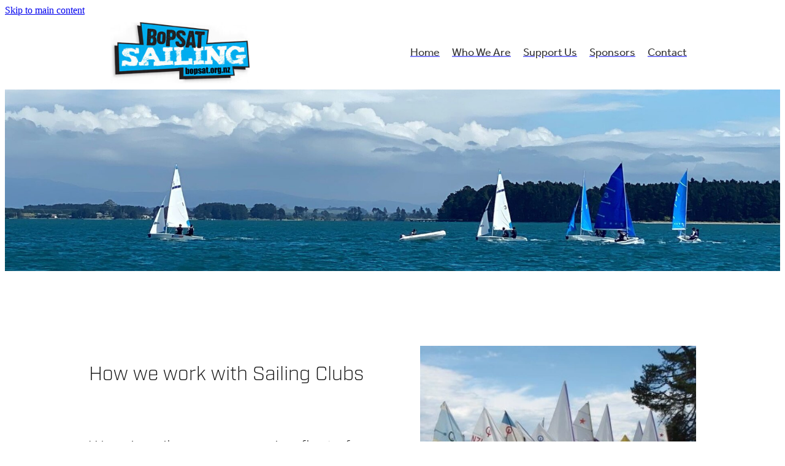

--- FILE ---
content_type: text/html; charset=UTF-8
request_url: https://www.bopsat.org.nz/with-sailing-clubs/
body_size: 8914
content:
<!-- Website made on Rocketspark -->
<!DOCTYPE html>
<!-- Style 27 -->
<html class="">
<head>
    <!-- Global site tag (gtag.js) - Google Analytics -->
                <script async src="https://www.googletagmanager.com/gtag/js?id=UA-9469635-46"></script>
                <script>
                window.dataLayer = window.dataLayer || [];
                function gtag(){dataLayer.push(arguments);}
                gtag('js', new Date());
                gtag('config', 'UA-9469635-46');
                </script>
                <!-- End Google Analytics -->
    <meta name='csrf-token' content='97247fe9edc421bade77cf2cfaf053bd'/>

    
    <meta http-equiv="Content-Type" content="text/html; charset=UTF-8"/>
    
    <title>With Sailing Clubs</title>
    <meta name="description" content=""/>
    <meta name="keywords" content=""/>
        <link rel="icon" type="image/png" href="/images/favicon/favicon/crop192x192.png?v=20220601140600">
    <link rel="apple-touch-icon" href="/images/favicon/favicon/crop192x192.png?v=20220601140600"/>
    
    <script type="text/javascript" src="https://cdn.rocketspark.com/jquery-1.7.2.min.js?v=20260121030142"></script>
     <script> window.configs = {"development":"false","DEVELOPMENT":"false","requestType":"page","PREVIEW":"false","EDITOR":"false","template":"wave","navResizeTemplate":"","baseREMUnit":16,"screenSizes":{"t":{"fontSize":14,"contentWidth":400,"contentWidthOversize":400,"min":0,"max":400,"scale":0.7551,"subScale":0.95,"navScale":0.6,"legacy":false},"h":{"fontSize":16,"contentWidth":600,"contentWidthOversize":600,"min":0,"max":740,"scale":0.7551,"subScale":0.95,"navScale":0.6,"legacy":false},"s":{"fontSize":13,"contentWidth":740,"contentWidthOversize":740,"min":740,"max":1080,"scale":0.7959,"subScale":0.7959,"navScale":0.75,"legacy":false},"m":{"fontSize":16,"contentWidth":980,"contentWidthOversize":1080,"min":1080,"max":1460,"scale":1,"subScale":1,"navScale":1,"legacy":true},"l":{"fontSize":19,"contentWidth":1170,"contentWidthOversize":1300,"min":1460,"max":0,"scale":1.1938,"subScale":1.1938,"navScale":1.1,"legacy":false}},"publicURL":"https:\/\/www.bopsat.org.nz","shortnameURL":"https:\/\/bayofplentysailingacademytrustbopsat.rocketspark.co.nz","titleData":{"companyName":"","position":"right","separator":" | "},"CONSOLE_OVERRIDE":true,"noZensmooth":true,"release":"2026.1.20","browserSupport":{"chrome":86,"firefox":78,"edge":86,"internet explorer":12,"ie":12,"opera":72,"edgeMobile":44,"safari":13,"samsung browser":12,"android":89},"siteAutoPopupSettings":"","globalisationEnabled":false,"analyticsMode":"UA"}; </script> <link rel="stylesheet" href="https://cdn.rocketspark.com/_dist/css/auth~vendors.6da4c5858d05.bundle.css" type="text/css" media="all" /> <link rel="stylesheet" href="https://cdn.rocketspark.com/_dist/css/public.c96fdbea6cf7.bundle.css" type="text/css" media="all" /> <link rel="stylesheet" href="https://cdn.rocketspark.com/_dist/css/public~vendors.24ec0c1183a5.bundle.css" type="text/css" media="all" /> <link rel="stylesheet" href="https://cdn.rocketspark.com/_dist/css/dashboard~vendors.9c624b80e5b6.bundle.css" type="text/css" media="all" /> <link rel="preload" as="style" href="https://cdn.icomoon.io/181725/Rocketspark/style.css?8gzh5b" onload="this.onload=null;this.rel='stylesheet'"> <link rel="stylesheet" href="/node_modules/@rocketspark/flint-ui/dist/rocketspark/rocketspark.css?v=1768917702"> <link rel="stylesheet" href="/node_modules/@rocketspark/image-gallery/build/css/index.css"> <script type="text/javascript" src="https://cdn.rocketspark.com/_dist/js/public.min.v20260121030142.js" ></script> <script type="text/javascript" src="https://cdn.rocketspark.com/_dist/js/commons.1f709cf9ee1a.bundle.js" ></script> <script type="text/javascript" src="https://cdn.rocketspark.com/_dist/js/blog~vendors.33618b6145a5.bundle.js" ></script> <script type="text/javascript" src="https://cdn.rocketspark.com/_dist/js/shop~vendors.c0601673efb1.bundle.js" ></script> <script type="text/javascript" src="https://cdn.rocketspark.com/_dist/js/houston~vendors.938afeba088b.bundle.js" ></script> <script type="text/javascript" src="https://cdn.rocketspark.com/_dist/js/auth~vendors.1265b1c31cc3.bundle.js" ></script> <script type="text/javascript" src="https://cdn.rocketspark.com/_dist/js/dashboard~vendors.192675722bc3.bundle.js" ></script> <script type="text/javascript" src="https://cdn.rocketspark.com/_dist/js/blastoff~vendors.bb4f8a2101db.bundle.js" ></script> <script type="text/javascript" src="https://cdn.rocketspark.com/_dist/js/public~vendors.8820ff537e13.bundle.js" ></script> <script type="text/javascript" src="https://cdn.rocketspark.com/_dist/js/public.ffd6854062ae.bundle.js" ></script> <script type="module" src="https://nz.rs-cdn.com/node_modules/@rocketspark/flint-ui/dist/rocketspark/rocketspark.esm.js?v=1768917702"></script> <script type="text/javascript" src="https://nz.rs-cdn.com/site_files/32332/assets/page/page323381.js?v=20260120231542" defer></script> <!--suppress ES6ConvertVarToLetConst --> <script> var detectedLogoWidth = localStorage.getItem('detectedLogoWidth'); if (detectedLogoWidth) { var style = document.createElement('style'); style.innerHTML = "@media all and (min-width: 740px) { #header #logo, #header .logo { width: " + detectedLogoWidth + '; } }'; document.head.appendChild(style); } </script> <link rel="stylesheet" href="https://nz.rs-cdn.com/site_files/32332/73796/css/css.css?v=20260114154538" type="text/css" media="all" title="dynamicstyle" /> <link rel="stylesheet" href="https://nz.rs-cdn.com/site_files/32332/assets/page/page323381.css?v=20260120231543" type="text/css" media="screen" id="pagestyle" /> <meta name="viewport" content="width=device-width, initial-scale=1"> 
            <script defer type="text/javascript" src="//use.typekit.net/ik/[base64].js"></script>

<meta property="og:image" content="https://nz.rs-cdn.com/images/nwsyd-fh6wg/grid-gallery/c8e6b5785cd11322af93b8da409fdd9c__b1f0/w1200.jpg">
<meta property="og:image" content="https://nz.rs-cdn.com/images/nwsyd-fh6wg/grid-gallery/8ac3ebe1c0592c6e84afe2c116e977e4__b863/w1200.png">
<meta property="og:image" content="https://nz.rs-cdn.com/images/nwsyd-fh6wg/page/1ee520a036b502430ec09c1b63288c5d__1750/w1200.jpg">
<meta property="og:image" content="https://nz.rs-cdn.com/images/nwsyd-fh6wg/page/800579303727123cbf081242a533790d__a2b6/w1200.png">
    
    
    
</head>
<body id="page_9" data-id="9851f33e-ea75-4229-baaa-dba65271ef8e" data-page-id="323381" class="" data-content-schedule="{&quot;isScheduled&quot;:false,&quot;scheduledAt&quot;:null}">
    <a href="#main_body" class="_925853a1 _925853a1--84ead786 _7720d2f9">Skip to main content</a>        <div id="fb-root"></div>

        <style>.old-browser-popup{position:fixed;width:100%;height:100%;z-index:9999999}.old-browser-popup__background-fade{position:absolute;background:#000;width:100%;height:100%;opacity:.6;z-index:1}.old-browser-popup__box{position:relative;z-index:2;width:42.25rem;margin:0 auto;text-align:center;top:40%}.old-browser-popup__inner{padding:3rem 2rem;font-size:1rem}.old-browser-popup__inner .site-button{margin:1rem auto 0;font-size:1.2rem}@media (max-width:720px){.old-browser-popup__box{width:90%;top:50%;-ms-transform:translate(0,-50%);-webkit-transform:translate(0,-50%);transform:translate(0,-50%)}.old-browser-popup__box br{display:none}.old-browser-popup__inner a.site-button{font-size:16px}}</style>
    <script src="https://cdn.jsdelivr.net/npm/ua-parser-js@0/dist/ua-parser.min.js"></script>
    <script type="text/javascript">
    "use strict";if(!window.PREVIEW&&!window.EDITOR&&window.sessionStorage&&null===window.sessionStorage.getItem("old-browser")){var browserName,version,parser=new UAParser,popup='<div class="old-browser-popup"><div class="old-browser-popup__background-fade"></div><div class="old-browser-popup__box content-background"><div class="old-browser-popup__inner p-font p-font-colour">Our website doesn\'t fully support the browser you are using, we <br/>recommend you <a href="https://updatemybrowser.org/" target="_blank">update to a newer version</a>.<br/><a onclick="location.reload();" class="site-button">Continue with current browser</a></div></div></div>';if(void 0!==parser){void 0!==parser.getBrowser().name&&(browserName=parser.getBrowser().name.toLowerCase()),void 0!==parser.getBrowser().version&&(version=parseFloat(parser.getBrowser().version));var browserPopup=document.getElementById("old-browser-popup");if(void 0!==browserName){var configs=window.configs;if(Object.prototype.hasOwnProperty.call(configs,"browserSupport")&&Object.prototype.hasOwnProperty.call(configs.browserSupport,browserName)){var browserNameTest=configs.browserSupport[browserName];"edge"===browserName&&"mobile"===parser.getDevice().type&&(browserNameTest="edgeMobile"),version<configs.browserSupport[browserNameTest]&&document.body.insertAdjacentHTML("beforeend",popup)}}}window.sessionStorage.setItem("old-browser",!0)}
    </script>
    <div class="side-of-page">
            </div> <!-- end .side-of-page -->

    <div id="shadow">

        <div id="shadow_inner">
            <div id="header-area" class="">        <div id="header" class="default-position ">
                        <div id="header-inner" class="wrap">
                <div id="header_overlay"></div>
                <div id="logo-padding">
                                        <div id="logo" class="logo  auto-adjust" aria-label="Bay of Plenty Sailing Academy Trust (BoPSAT) homepage"></div><!--end #logo-->
                </div>
                <div id="nav_wrapper"><div id="nav" class=" social-parent"><div class="first_nav nav__item" id="nav_1" data-page-id="323360"><a href="/"><span class="type-element"><div class="text-scaling">Home</div></span></a><span class="nav_overlay"></span></div><div class="nav__item" id="nav_2" data-page-id="323361"><a href="/who-we-are/"><span class="type-element"><div class="text-scaling">Who We Are</div></span></a><span class="nav_overlay"></span></div><div class="nav__item" id="nav_3" data-page-id="323362"><a href="/support-us/"><span class="type-element"><div class="text-scaling">Support Us</div></span></a><span class="nav_overlay"></span></div><div class="nav__item" id="nav_4" data-page-id="323364"><a href="/sponsors/"><span class="type-element"><div class="text-scaling">Sponsors</div></span></a><span class="nav_overlay"></span></div><div class="end_nav nav__item" id="nav_5" data-page-id="323365"><a href="/contact/"><span class="type-element"><div class="text-scaling">Contact</div></span></a><span class="nav_overlay"></span></div></div></div>                            </div><!--end #header-inner-->
                        <div class="mobile-menu-bar mobile-menu-bar--1-count mobile-menu-component above single"><a class="mobile-menu-icon mobile-menu-toggle"><span></span></a></div>        </div><!--end #header-->
        <div class="feature-area-main feature-area-main--main feature-area-main--above" id="feature-area"><div class="feature-area-wrap heading-background-heading-blurb-button" data-full-height="0" data-full-height-mobile="0" data-height-ratio-mobile="1"><div class="feature-area__slides feature-area feature-area__transition--fade" data-heightType="fixed" data-base-height="296" style="background:transparent;"
 data-cycle-fx="fade"
 data-cycle-timeout="5000"
 data-cycle-slides="div.feature-slide"
 data-cycle-log="false"
 data-cycle-pager-template="<span></span>"
 data-cycle-pause-on-hover="true"
 data-cycle-speed="1500"
 data-cycle-loader="true"
 data-cycle-progressive="#feature-progressive-slides"
>
	<div class="feature-slide feature-slide--default274" id="feature-slide-default274" data-content-position="center" data-vertical-offset="50" data-handle="default274" style="" data-mobile-editor-image="https://nz.rs-cdn.com/images/nwsyd-fh6wg/feature/3ad80d8560eca1aedb00c5dea214b947__6f32/h1008@stretch.jpg" data-image-ratio="1.3333333333333" data-mobile-image-x="50" data-mobile-image-y="57">
	<div class="feature-slide__image"><picture>
  <source type="image/webp" srcset="https://nz.rs-cdn.com/images/nwsyd-fh6wg/feature/3ad80d8560eca1aedb00c5dea214b947__db03/hcrop2292x707@stretch.jpg.webp" media="(min-width: 1460px)">
  <source srcset="https://nz.rs-cdn.com/images/nwsyd-fh6wg/feature/3ad80d8560eca1aedb00c5dea214b947__db03/hcrop2292x707@stretch.jpg" media="(min-width: 1460px)">
  <source type="image/webp" srcset="https://nz.rs-cdn.com/images/nwsyd-fh6wg/feature/3ad80d8560eca1aedb00c5dea214b947__15fc/hcrop1920x592@stretch.jpg.webp" media="(min-width: 1080px) AND (max-width: 1460px)">
  <source srcset="https://nz.rs-cdn.com/images/nwsyd-fh6wg/feature/3ad80d8560eca1aedb00c5dea214b947__15fc/hcrop1920x592@stretch.jpg" media="(min-width: 1080px) AND (max-width: 1460px)">
  <source type="image/webp" srcset="https://nz.rs-cdn.com/images/nwsyd-fh6wg/feature/3ad80d8560eca1aedb00c5dea214b947__8fdf/hcrop1528x471@stretch.jpg.webp" media="(min-width: 740px) AND (max-width: 1080px)">
  <source srcset="https://nz.rs-cdn.com/images/nwsyd-fh6wg/feature/3ad80d8560eca1aedb00c5dea214b947__8fdf/hcrop1528x471@stretch.jpg" media="(min-width: 740px) AND (max-width: 1080px)">
  <source type="image/webp" srcset="https://nz.rs-cdn.com/images/nwsyd-fh6wg/feature/3ad80d8560eca1aedb00c5dea214b947__adb5/crop740x740@stretch@crop2.jpg.webp, https://nz.rs-cdn.com/images/nwsyd-fh6wg/feature/3ad80d8560eca1aedb00c5dea214b947__a126/crop740x740@stretch@crop2@2x.jpg.webp 2x" media="(max-width: 740px)">
  <source srcset="https://nz.rs-cdn.com/images/nwsyd-fh6wg/feature/3ad80d8560eca1aedb00c5dea214b947__adb5/crop740x740@stretch@crop2.jpg, https://nz.rs-cdn.com/images/nwsyd-fh6wg/feature/3ad80d8560eca1aedb00c5dea214b947__a126/crop740x740@stretch@crop2@2x.jpg 2x" media="(max-width: 740px)">
  <source type="image/webp" srcset="https://nz.rs-cdn.com/images/nwsyd-fh6wg/feature/3ad80d8560eca1aedb00c5dea214b947__588c/hcrop1450x447@stretch@crop2.jpg.webp, https://nz.rs-cdn.com/images/nwsyd-fh6wg/feature/3ad80d8560eca1aedb00c5dea214b947__b2be/hcrop1450x447@stretch@crop2@2x.jpg.webp 2x" media="(max-width: 400px)">
  <source srcset="https://nz.rs-cdn.com/images/nwsyd-fh6wg/feature/3ad80d8560eca1aedb00c5dea214b947__588c/hcrop1450x447@stretch@crop2.jpg, https://nz.rs-cdn.com/images/nwsyd-fh6wg/feature/3ad80d8560eca1aedb00c5dea214b947__b2be/hcrop1450x447@stretch@crop2@2x.jpg 2x" media="(max-width: 400px)">
  <img src="https://nz.rs-cdn.com/images/nwsyd-fh6wg/feature/3ad80d8560eca1aedb00c5dea214b947__15fc/hcrop1920x592@stretch.jpg"  alt="">
</picture>
</div>
	<div class="feature-slide__placeholder"><div class="feature-slide__placeholder-content">
		<div class="feature-slide-overlay feature-slide-overlay--gradient-enabled"></div>
	</div><!-- end .feature-slide__placeholder-content -->
	</div><!-- end .feature-slide__placeholder -->
	</div><!-- end .feature-slide -->
<script id="feature-progressive-slides" type="text/cycle">[]</script></div>		</div><!-- end .feature-area-wrap -->
</div></div><!-- end #header-area -->            <div id="content">

                <div id="main_body" class="main-body">
                                        <div class="stack_area _6e2724bf">
                        <section class="stack _bf4e9d50 stack--content-width-oversize stack--vertical-top stack--mobile-vertical-middle custom-stack design-editable-stack content-editable-stack nstyd-183w7 nsdyd-frhn9 nscyd-gmo1e" data-id="9851ebd4-ad13-4996-9513-74a6135abc94"><div class="stack-inner _dbf617b7"><div class="column-container _5d5af514 column-container--reverse column-container--has-more-settings"><div class="column _1100af70 _4993ced5 _4993ced5--399c25b5 _1100af70--399c25b5 _b45e4f82 nclyd-2eg7w column--has-spacing" data-column="1" id="column_1_stack_1233929" data-unique-id="nclyd-2eg7w"><div class="block nblyd-tfnsy text_block _660c97b3"  data-id="3232962" data-uuid="999e323c-0e29-4a15-b1dc-6e0f517da9c4" data-block="nblyd-tfnsy" data-block-type="text"><div class="block_content_container"><div class="heading-container"><h2 class="heading typekit-element ">How we work with Sailing Clubs</h2></div>    <div class="text_block_text p-font p-font-all">            </div></div></div><div class="block nblyd-3a855 text_block _660c97b3"  data-id="3232958" data-uuid="999e323c-0c9c-4120-b15a-806ab450dcd8" data-block="nblyd-3a855" data-block-type="text"><div class="block_content_container"><div class="heading-container"><h3 class="heading">We primarily use our growing fleet of sailboats and sailboards (windsurfers) and other equipment, to support yacht clubs.</h3></div>    <div class="text_block_text p-font p-font-all text-padding">        <p class="p-font">In particular we provide equipment to allow clubs to:</p><ul><li><p class="p-font">run ‘Fun Sailing’ days, open days and the like, which give schools, community groups and the general public the chance to try sailing</p></li><li><p class="p-font">run ‘Learn to’ courses – YNZ sailing, WNZ windsurfing, adult learn to sail etc</p></li><li><p class="p-font">embrace new members who have completed a course and not yet bought their own boat/board, but want to participate in the club’s programmes.</p></li></ul><p class="p-font">Some clubs have their own equipment and will want to use ours as well to cater to bigger numbers, or to quickly access newer or better gear.&nbsp; Others will prefer to avoid the hassles of fundraising for, obtaining, managing and maintaining their own fleets.</p><p class="p-font">Whilst our base is the Bay of Plenty Sailing Centre at Sulphur Point in Tauranga, we aim to serve the wider Bay of Plenty community and are currently working with clubs in Tauranga, Port Ohope and Rotorua.&nbsp; Depending on local demand, equipment may be available to clubs outside the region.</p><p class="p-font">But it does not end with equipment alone.&nbsp; We also work with clubs on fundraisers eg for coaching, support for sailors competing overseas etc.&nbsp; As a registered charity, our name and financial oversight can boost the support for, and integrity of, your fundraising efforts.</p><p class="p-font">Contact us via email on&nbsp;<a target="_self" rel="noopener" type="website" href="mailto:&#115;&#97;&#105;&#108;&#105;&#110;&#103;&#64;&#121;&#97;&#99;&#104;&#116;&#46;&#111;&#114;&#103;&#46;&#110;&#122;">&#115;&#97;&#105;&#108;&#105;&#110;&#103;&#64;&#121;&#97;&#99;&#104;&#116;&#46;&#111;&#114;&#103;&#46;&#110;&#122;</a>&nbsp;for more information.</p>    </div></div></div></div><div class="column _1100af70 _4993ced5 _4993ced5--a283f6b3 _1100af70--a283f6b3 _b45e4f82 nclyd-p65vv column--has-spacing" data-column="2" id="column_2_stack_1233929" data-unique-id="nclyd-p65vv"><div class="block nblyd-5vteb grid-gallery-block _660c97b3"  data-id="3232960" data-uuid="999e323c-0d77-4dd4-a438-9341cfc594a2" data-block="nblyd-5vteb" data-block-type="grid-gallery"><div class="grid-gallery-block-container block_content_container"><div class="grid-gallery nblyd-5vteb" ><div class="grid-gallery__items-container"><div class="grid-gallery__item-container ngiq0-v27p6   grid-gallery__item-text-align--left grid-gallery__item-text-position--bottom "  data-item="ngiq0-v27p6"><div class="grid-gallery__item-content"><div class="grid-gallery__item-image"><picture>  <source type="image/webp" data-srcset="https://nz.rs-cdn.com/images/nwsyd-fh6wg/grid-gallery/c8e6b5785cd11322af93b8da409fdd9c__273d/zoom591x591z134000cw591.jpg.webp" media="(min-width: 1460px)">  <source data-srcset="https://nz.rs-cdn.com/images/nwsyd-fh6wg/grid-gallery/c8e6b5785cd11322af93b8da409fdd9c__273d/zoom591x591z134000cw591.jpg" media="(min-width: 1460px)">  <source type="image/webp" data-srcset="https://nz.rs-cdn.com/images/nwsyd-fh6wg/grid-gallery/c8e6b5785cd11322af93b8da409fdd9c__0fbf/zoom495x495z134000cw495.jpg.webp" media="(min-width: 1080px) AND (max-width: 1460px)">  <source data-srcset="https://nz.rs-cdn.com/images/nwsyd-fh6wg/grid-gallery/c8e6b5785cd11322af93b8da409fdd9c__0fbf/zoom495x495z134000cw495.jpg" media="(min-width: 1080px) AND (max-width: 1460px)">  <source type="image/webp" data-srcset="https://nz.rs-cdn.com/images/nwsyd-fh6wg/grid-gallery/c8e6b5785cd11322af93b8da409fdd9c__43ae/zoom394x394z134000cw394.jpg.webp" media="(min-width: 740px) AND (max-width: 1080px)">  <source data-srcset="https://nz.rs-cdn.com/images/nwsyd-fh6wg/grid-gallery/c8e6b5785cd11322af93b8da409fdd9c__43ae/zoom394x394z134000cw394.jpg" media="(min-width: 740px) AND (max-width: 1080px)">  <source type="image/webp" data-srcset="https://nz.rs-cdn.com/images/nwsyd-fh6wg/grid-gallery/c8e6b5785cd11322af93b8da409fdd9c__1137/zoom660x660z134000cw660.jpg.webp" media="(max-width: 740px)">  <source data-srcset="https://nz.rs-cdn.com/images/nwsyd-fh6wg/grid-gallery/c8e6b5785cd11322af93b8da409fdd9c__1137/zoom660x660z134000cw660.jpg" media="(max-width: 740px)">  <source type="image/webp" data-srcset="https://nz.rs-cdn.com/images/nwsyd-fh6wg/grid-gallery/c8e6b5785cd11322af93b8da409fdd9c__9dfd/zoom440x440z134000cw440.jpg.webp" media="(max-width: 400px)">  <source data-srcset="https://nz.rs-cdn.com/images/nwsyd-fh6wg/grid-gallery/c8e6b5785cd11322af93b8da409fdd9c__9dfd/zoom440x440z134000cw440.jpg" media="(max-width: 400px)">  <img data-src="https://nz.rs-cdn.com/images/nwsyd-fh6wg/grid-gallery/c8e6b5785cd11322af93b8da409fdd9c__0fbf/zoom495x495z134000cw495.jpg"  alt="" class="lazy-load"></picture></div><div class="grid-gallery__item-overlay"></div></div><a  class="grid-gallery__item-link"></a><div class="grid-gallery__item-text-container"><div class="grid-gallery__item-text-content"><div class="grid-gallery__item-text   "><span class="grid-gallery__item-title" ></span><span class="grid-gallery__item-blurb--none grid-gallery__item-blurb" ></span></div></div></div></div><div class="grid-gallery__item-container ngiyd-zfzu1   grid-gallery__item-text-align--left grid-gallery__item-text-position--bottom "  data-item="ngiyd-zfzu1"><div class="grid-gallery__item-content"><div class="grid-gallery__item-image"><picture>  <source type="image/webp" data-srcset="https://nz.rs-cdn.com/images/nwsyd-fh6wg/grid-gallery/8ac3ebe1c0592c6e84afe2c116e977e4__ec6e/zoom591x591z134000cw591.png.webp" media="(min-width: 1460px)">  <source data-srcset="https://nz.rs-cdn.com/images/nwsyd-fh6wg/grid-gallery/8ac3ebe1c0592c6e84afe2c116e977e4__ec6e/zoom591x591z134000cw591.png" media="(min-width: 1460px)">  <source type="image/webp" data-srcset="https://nz.rs-cdn.com/images/nwsyd-fh6wg/grid-gallery/8ac3ebe1c0592c6e84afe2c116e977e4__f28c/zoom495x495z134000cw495.png.webp" media="(min-width: 1080px) AND (max-width: 1460px)">  <source data-srcset="https://nz.rs-cdn.com/images/nwsyd-fh6wg/grid-gallery/8ac3ebe1c0592c6e84afe2c116e977e4__f28c/zoom495x495z134000cw495.png" media="(min-width: 1080px) AND (max-width: 1460px)">  <source type="image/webp" data-srcset="https://nz.rs-cdn.com/images/nwsyd-fh6wg/grid-gallery/8ac3ebe1c0592c6e84afe2c116e977e4__4922/zoom394x394z134000cw394.png.webp" media="(min-width: 740px) AND (max-width: 1080px)">  <source data-srcset="https://nz.rs-cdn.com/images/nwsyd-fh6wg/grid-gallery/8ac3ebe1c0592c6e84afe2c116e977e4__4922/zoom394x394z134000cw394.png" media="(min-width: 740px) AND (max-width: 1080px)">  <source type="image/webp" data-srcset="https://nz.rs-cdn.com/images/nwsyd-fh6wg/grid-gallery/8ac3ebe1c0592c6e84afe2c116e977e4__aaca/zoom660x660z134000cw660.png.webp" media="(max-width: 740px)">  <source data-srcset="https://nz.rs-cdn.com/images/nwsyd-fh6wg/grid-gallery/8ac3ebe1c0592c6e84afe2c116e977e4__aaca/zoom660x660z134000cw660.png" media="(max-width: 740px)">  <source type="image/webp" data-srcset="https://nz.rs-cdn.com/images/nwsyd-fh6wg/grid-gallery/8ac3ebe1c0592c6e84afe2c116e977e4__0093/zoom440x440z134000cw440.png.webp" media="(max-width: 400px)">  <source data-srcset="https://nz.rs-cdn.com/images/nwsyd-fh6wg/grid-gallery/8ac3ebe1c0592c6e84afe2c116e977e4__0093/zoom440x440z134000cw440.png" media="(max-width: 400px)">  <img data-src="https://nz.rs-cdn.com/images/nwsyd-fh6wg/grid-gallery/8ac3ebe1c0592c6e84afe2c116e977e4__f28c/zoom495x495z134000cw495.png"  alt="" class="lazy-load"></picture></div><div class="grid-gallery__item-overlay"></div></div><a  class="grid-gallery__item-link"></a><div class="grid-gallery__item-text-container"><div class="grid-gallery__item-text-content"><div class="grid-gallery__item-text   "><span class="grid-gallery__item-title" ></span><span class="grid-gallery__item-blurb--none grid-gallery__item-blurb" ></span></div></div></div></div></div></div></div></div></div></div></div></section><section class="stack _bf4e9d50 stack--content-width-default stack--vertical-top stack--mobile-vertical-top custom-stack design-editable-stack content-editable-stack nstyd-txtug nsdyd-caa1e nscyd-a9kl4 stack--content-linked stack--design-linked" data-id="9851ebd6-8f03-4aaa-af79-765c2f252bf3"><div class="stack-inner _dbf617b7"><div class="column-container _5d5af514 column-container--has-more-settings"><div class="column _1100af70 _4993ced5 _4993ced5--6f3f9e2b _1100af70--6f3f9e2b _b45e4f82 nclyd-t2zu8 column--has-spacing column--has-no-top-bottom-spacing" data-column="1" id="column_1_stack_1235418" data-unique-id="nclyd-t2zu8"><div class="block nblyd-gbmle picture_block _660c97b3"  data-id="3232053" data-uuid="999e323a-b109-4897-b43b-1942ba728c2d" data-block="nblyd-gbmle" data-block-type="image"><div class="block_content_container"><span class="picture_block_holder"><div id="picture-3232053" class="picture picture-3232053 position-center hover-none shape-circle filter-none align-center fx-enabled hover-fx-enabled sync-border" ><div class="picture_block_holder__spacer"></div><a class="gtm-event "  data-event="Click" data-event-category="Image" data-event-label="Page: with-sailing-clubs - LinkTo:/charter/" href="/charter/" target=""><div class="picture-border"  style="aspect-ratio: 1; width: auto; box-shadow: inset 0 0 0 4px #ffffff; background: radial-gradient(ellipse at center,  rgba(0,0,0,0),rgba(0,0,0,0) 70%,#e5eae8 70%,#e5eae8 100%)"></div>    <div class="picture-text-effects text-align-center position-center">    <div class="picture-text-canvas-before"></div>    <div class="picture-text-canvas text-align-center position-center"><div class="picture-text-wrap"><div class="picture-text-background width-partial" style="background: rgba(255, 255, 255, 1)"><div class="picture-title main-font"  style="color: #222222; letter-spacing: 0px; font-size: 18px; font-family: kgqj; font-weight: 600; font-style: normal"><span>Our Charter Fleet </span></div><div class="picture-subtitle p-font"  style="color: #222222; font-size: 14px; font-family: kldz; font-weight: 400; font-style: normal"><p><span></span></p></div></div></div><div class="picture-snap-target-text"></div></div></div><div class="picture-overlay"  style="background: rgba(18, 18, 18, 0)"></div><div class="picture-hover-overlay"  style="background: rgba(255, 255, 255, 0.35)"></div><picture>  <source type="image/webp" data-srcset="https://nz.rs-cdn.com/images/nwsyd-fh6wg/page/b0732e24d9347d782481aaf47ef0f6f3__2c9a/zoom352x352z165000cw352.jpg.webp" media="(min-width: 1460px)">  <source data-srcset="https://nz.rs-cdn.com/images/nwsyd-fh6wg/page/b0732e24d9347d782481aaf47ef0f6f3__2c9a/zoom352x352z165000cw352.jpg" media="(min-width: 1460px)">  <source type="image/webp" data-srcset="https://nz.rs-cdn.com/images/nwsyd-fh6wg/page/b0732e24d9347d782481aaf47ef0f6f3__40ca/zoom295x295z165000cw295.jpg.webp" media="(min-width: 1080px) AND (max-width: 1460px)">  <source data-srcset="https://nz.rs-cdn.com/images/nwsyd-fh6wg/page/b0732e24d9347d782481aaf47ef0f6f3__40ca/zoom295x295z165000cw295.jpg" media="(min-width: 1080px) AND (max-width: 1460px)">  <source type="image/webp" data-srcset="https://nz.rs-cdn.com/images/nwsyd-fh6wg/page/b0732e24d9347d782481aaf47ef0f6f3__cb9f/zoom221x221z165000cw221.jpg.webp, https://nz.rs-cdn.com/images/nwsyd-fh6wg/page/b0732e24d9347d782481aaf47ef0f6f3__3f11/zoom221x221z165000cw221@2x.jpg.webp 2x" media="(min-width: 740px) AND (max-width: 1080px)">  <source data-srcset="https://nz.rs-cdn.com/images/nwsyd-fh6wg/page/b0732e24d9347d782481aaf47ef0f6f3__cb9f/zoom221x221z165000cw221.jpg, https://nz.rs-cdn.com/images/nwsyd-fh6wg/page/b0732e24d9347d782481aaf47ef0f6f3__3f11/zoom221x221z165000cw221@2x.jpg 2x" media="(min-width: 740px) AND (max-width: 1080px)">  <source type="image/webp" data-srcset="https://nz.rs-cdn.com/images/nwsyd-fh6wg/page/b0732e24d9347d782481aaf47ef0f6f3__c904/zoom568x568z165000cw536.jpg.webp" media="(max-width: 740px)">  <source data-srcset="https://nz.rs-cdn.com/images/nwsyd-fh6wg/page/b0732e24d9347d782481aaf47ef0f6f3__c904/zoom568x568z165000cw536.jpg" media="(max-width: 740px)">  <source type="image/webp" data-srcset="https://nz.rs-cdn.com/images/nwsyd-fh6wg/page/b0732e24d9347d782481aaf47ef0f6f3__f0c2/zoom368x368z165000cw344.jpg.webp" media="(max-width: 400px)">  <source data-srcset="https://nz.rs-cdn.com/images/nwsyd-fh6wg/page/b0732e24d9347d782481aaf47ef0f6f3__f0c2/zoom368x368z165000cw344.jpg" media="(max-width: 400px)">  <img data-src="https://nz.rs-cdn.com/images/nwsyd-fh6wg/page/b0732e24d9347d782481aaf47ef0f6f3__40ca/zoom295x295z165000cw295.jpg"  data-block-id="3232053" alt="Our Charter Fleet" class="full-width-image lazy-load"></picture></a></div></span></div></div></div><div class="column _1100af70 _4993ced5 _4993ced5--21f20541 _1100af70--21f20541 _b45e4f82 nclyd-wj5f9 column--has-spacing column--has-no-top-bottom-spacing" data-column="2" id="column_2_stack_1235418" data-unique-id="nclyd-wj5f9"><div class="block nblyd-69xhn picture_block _660c97b3"  data-id="3232054" data-uuid="999e323a-b23f-4ecf-807d-e7a57385ee4a" data-block="nblyd-69xhn" data-block-type="image"><div class="block_content_container"><span class="picture_block_holder"><div id="picture-3232054" class="picture picture-3232054 position-center hover-none shape-circle filter-none align-center fx-enabled hover-fx-enabled sync-border" ><div class="picture_block_holder__spacer"></div><a class="gtm-event "  data-event="Click" data-event-category="Image" data-event-label="Page: with-sailing-clubs - LinkTo:/gallery/" href="/gallery/" target=""><div class="picture-border"  style="aspect-ratio: 1; width: auto; box-shadow: inset 0 0 0 4px #ffffff; background: radial-gradient(ellipse at center,  rgba(0,0,0,0),rgba(0,0,0,0) 70%,#e5eae8 70%,#e5eae8 100%)"></div>    <div class="picture-text-effects text-align-center position-center">    <div class="picture-text-canvas-before"></div>    <div class="picture-text-canvas text-align-center position-center"><div class="picture-text-wrap"><div class="picture-text-background width-partial" style="background: rgba(255, 255, 255, 1)"><div class="picture-title main-font"  style="color: #222222; letter-spacing: 0px; font-size: 18px; font-family: kgqj; font-weight: 600; font-style: normal"><span>Gallery</span></div><div class="picture-subtitle p-font"  style="color: #222222; font-size: 14px; font-family: kldz; font-weight: 400; font-style: normal"><p><span></span></p></div></div></div><div class="picture-snap-target-text"></div></div></div><div class="picture-overlay"  style="background: rgba(18, 18, 18, 0)"></div><div class="picture-hover-overlay"  style="background: rgba(255, 255, 255, 0.35)"></div><picture>  <source type="image/webp" data-srcset="https://nz.rs-cdn.com/images/nwsyd-fh6wg/page/800579303727123cbf081242a533790d__95a9/zoom352x352z186047cw352.png.webp" media="(min-width: 1460px)">  <source data-srcset="https://nz.rs-cdn.com/images/nwsyd-fh6wg/page/800579303727123cbf081242a533790d__95a9/zoom352x352z186047cw352.png" media="(min-width: 1460px)">  <source type="image/webp" data-srcset="https://nz.rs-cdn.com/images/nwsyd-fh6wg/page/800579303727123cbf081242a533790d__95a2/zoom295x295z186047cw295.png.webp" media="(min-width: 1080px) AND (max-width: 1460px)">  <source data-srcset="https://nz.rs-cdn.com/images/nwsyd-fh6wg/page/800579303727123cbf081242a533790d__95a2/zoom295x295z186047cw295.png" media="(min-width: 1080px) AND (max-width: 1460px)">  <source type="image/webp" data-srcset="https://nz.rs-cdn.com/images/nwsyd-fh6wg/page/800579303727123cbf081242a533790d__5bcb/zoom221x221z186047cw221.png.webp, https://nz.rs-cdn.com/images/nwsyd-fh6wg/page/800579303727123cbf081242a533790d__c89c/zoom221x221z186047cw221@2x.png.webp 2x" media="(min-width: 740px) AND (max-width: 1080px)">  <source data-srcset="https://nz.rs-cdn.com/images/nwsyd-fh6wg/page/800579303727123cbf081242a533790d__5bcb/zoom221x221z186047cw221.png, https://nz.rs-cdn.com/images/nwsyd-fh6wg/page/800579303727123cbf081242a533790d__c89c/zoom221x221z186047cw221@2x.png 2x" media="(min-width: 740px) AND (max-width: 1080px)">  <source type="image/webp" data-srcset="https://nz.rs-cdn.com/images/nwsyd-fh6wg/page/800579303727123cbf081242a533790d__bdb7/zoom568x568z186047cw536.png.webp" media="(max-width: 740px)">  <source data-srcset="https://nz.rs-cdn.com/images/nwsyd-fh6wg/page/800579303727123cbf081242a533790d__bdb7/zoom568x568z186047cw536.png" media="(max-width: 740px)">  <source type="image/webp" data-srcset="https://nz.rs-cdn.com/images/nwsyd-fh6wg/page/800579303727123cbf081242a533790d__c659/zoom368x368z186047cw344.png.webp" media="(max-width: 400px)">  <source data-srcset="https://nz.rs-cdn.com/images/nwsyd-fh6wg/page/800579303727123cbf081242a533790d__c659/zoom368x368z186047cw344.png" media="(max-width: 400px)">  <img data-src="https://nz.rs-cdn.com/images/nwsyd-fh6wg/page/800579303727123cbf081242a533790d__95a2/zoom295x295z186047cw295.png"  data-block-id="3232054" alt="Gallery" class="full-width-image lazy-load"></picture></a></div></span></div></div></div><div class="column _1100af70 _4993ced5 _4993ced5--2224c2a4 _1100af70--2224c2a4 _b45e4f82 nclyd-8m5kb column--has-spacing column--has-no-top-bottom-spacing" data-column="3" id="column_3_stack_1235418" data-unique-id="nclyd-8m5kb"><div class="block nblyd-gwami picture_block _660c97b3"  data-id="3232055" data-uuid="999e323a-b373-4d99-9c1a-c1ec6c2637a7" data-block="nblyd-gwami" data-block-type="image"><div class="block_content_container"><span class="picture_block_holder"><div id="picture-3232055" class="picture picture-3232055 position-center hover-none shape-circle filter-none align-center fx-enabled hover-fx-enabled sync-border" ><div class="picture_block_holder__spacer"></div><a class="gtm-event "  data-event="Click" data-event-category="Image" data-event-label="Page: with-sailing-clubs - LinkTo:/testimonials/" href="/testimonials/" target=""><div class="picture-border"  style="aspect-ratio: 1; width: auto; box-shadow: inset 0 0 0 4px #ffffff; background: radial-gradient(ellipse at center,  rgba(0,0,0,0),rgba(0,0,0,0) 70%,#e5eae8 70%,#e5eae8 100%)"></div>    <div class="picture-text-effects text-align-center position-center">    <div class="picture-text-canvas-before"></div>    <div class="picture-text-canvas text-align-center position-center"><div class="picture-text-wrap"><div class="picture-text-background width-partial" style="background: rgba(255, 255, 255, 1)"><div class="picture-title main-font"  style="color: #222222; letter-spacing: 0px; font-size: 18px; font-family: kgqj; font-weight: 500; font-style: normal"><span>Testimonials</span></div><div class="picture-subtitle p-font"  style="color: #222222; font-size: 14px; font-family: kldz; font-weight: 400; font-style: normal"><p><span></span></p></div></div></div><div class="picture-snap-target-text"></div></div></div><div class="picture-overlay"  style="background: rgba(18, 18, 18, 0)"></div><div class="picture-hover-overlay"  style="background: rgba(255, 255, 255, 0.35)"></div><picture>  <source type="image/webp" data-srcset="https://nz.rs-cdn.com/images/nwsyd-fh6wg/page/1ee520a036b502430ec09c1b63288c5d__d8d7/zoom352x352z150000cw352.jpg.webp" media="(min-width: 1460px)">  <source data-srcset="https://nz.rs-cdn.com/images/nwsyd-fh6wg/page/1ee520a036b502430ec09c1b63288c5d__d8d7/zoom352x352z150000cw352.jpg" media="(min-width: 1460px)">  <source type="image/webp" data-srcset="https://nz.rs-cdn.com/images/nwsyd-fh6wg/page/1ee520a036b502430ec09c1b63288c5d__f9e2/zoom295x295z150000cw295.jpg.webp" media="(min-width: 1080px) AND (max-width: 1460px)">  <source data-srcset="https://nz.rs-cdn.com/images/nwsyd-fh6wg/page/1ee520a036b502430ec09c1b63288c5d__f9e2/zoom295x295z150000cw295.jpg" media="(min-width: 1080px) AND (max-width: 1460px)">  <source type="image/webp" data-srcset="https://nz.rs-cdn.com/images/nwsyd-fh6wg/page/1ee520a036b502430ec09c1b63288c5d__45ef/zoom221x221z150000cw221.jpg.webp, https://nz.rs-cdn.com/images/nwsyd-fh6wg/page/1ee520a036b502430ec09c1b63288c5d__9769/zoom221x221z150000cw221@2x.jpg.webp 2x" media="(min-width: 740px) AND (max-width: 1080px)">  <source data-srcset="https://nz.rs-cdn.com/images/nwsyd-fh6wg/page/1ee520a036b502430ec09c1b63288c5d__45ef/zoom221x221z150000cw221.jpg, https://nz.rs-cdn.com/images/nwsyd-fh6wg/page/1ee520a036b502430ec09c1b63288c5d__9769/zoom221x221z150000cw221@2x.jpg 2x" media="(min-width: 740px) AND (max-width: 1080px)">  <source type="image/webp" data-srcset="https://nz.rs-cdn.com/images/nwsyd-fh6wg/page/1ee520a036b502430ec09c1b63288c5d__ef25/zoom568x568z150000cw536.jpg.webp" media="(max-width: 740px)">  <source data-srcset="https://nz.rs-cdn.com/images/nwsyd-fh6wg/page/1ee520a036b502430ec09c1b63288c5d__ef25/zoom568x568z150000cw536.jpg" media="(max-width: 740px)">  <source type="image/webp" data-srcset="https://nz.rs-cdn.com/images/nwsyd-fh6wg/page/1ee520a036b502430ec09c1b63288c5d__753b/zoom368x368z150000cw344.jpg.webp" media="(max-width: 400px)">  <source data-srcset="https://nz.rs-cdn.com/images/nwsyd-fh6wg/page/1ee520a036b502430ec09c1b63288c5d__753b/zoom368x368z150000cw344.jpg" media="(max-width: 400px)">  <img data-src="https://nz.rs-cdn.com/images/nwsyd-fh6wg/page/1ee520a036b502430ec09c1b63288c5d__f9e2/zoom295x295z150000cw295.jpg"  data-block-id="3232055" alt="Testimonials" class="full-width-image lazy-load"></picture></a></div></span></div></div></div></div></div></section></div><!-- end stack_area-->                    <div class="clear_float"></div>


                    <div class="clear_float"></div>
                </div><!--end #main-body-->

                <div class="clear_float"></div>
            </div><!--end #content-->

                <div id="footer-1" style="" class="header--width-full">
        <div id="footer-1-inner" class="wrap">
                            <div id="footer-nav">
                    <div class="first_nav nav__item" id="nav_footer_1"><a href="/home/"><span class="type-element"><div class="text-scaling">Home</div></span></a><span class="nav_overlay"></span></div><div class="nav__item" id="nav_footer_2"><a href="/who-we-are/"><span class="type-element"><div class="text-scaling">Who We Are</div></span></a><span class="nav_overlay"></span></div><div class="nav__item" id="nav_footer_3"><a href="/support-us/"><span class="type-element"><div class="text-scaling">Support Us</div></span></a><span class="nav_overlay"></span></div><div class="nav__item" id="nav_footer_4"><a href="/sponsors/"><span class="type-element"><div class="text-scaling">Sponsors</div></span></a><span class="nav_overlay"></span></div><div class="end_nav nav__item" id="nav_footer_5"><a href="/contact/"><span class="type-element"><div class="text-scaling">Contact</div></span></a><span class="nav_overlay"></span></div>                    <div class="clear"></div>
                </div><!-- end #footer-nav -->
                            <div id="footer-meta">             </div><!-- end #footer-meta -->

            <div class="social-container  style3 brand footer-icons footer-brand"><div class="social-row"><a class='social-icon facebook-icon' href='https://www.facebook.com/BoPSATSailing/' target="_blank" title="A link to this website's Facebook."><svg height="17" width="9" xmlns:xlink="http://www.w3.org/1999/xlink" xmlns="http://www.w3.org/2000/svg" viewBox="0 0 9 17">
    <path fill-rule="evenodd" d="M 8.86 9.02 C 8.86 9.02 5.61 9.02 5.61 9.02 C 5.61 9.02 5.61 17 5.61 17 C 5.61 17 2.3 17 2.3 17 C 2.3 17 2.3 9.02 2.3 9.02 C 2.3 9.02 0 9.02 0 9.02 C 0 9.02 0 6.15 0 6.15 C 0 6.15 2.3 6.15 2.3 6.15 C 2.3 6.15 2.3 4.97 2.3 3.7 C 2.3 1.77 3.66 0 6.79 0 C 8.05 0 8.99 0.11 8.99 0.11 C 8.99 0.11 8.91 2.79 8.91 2.79 C 8.91 2.79 7.96 2.79 6.92 2.79 C 5.79 2.79 5.61 3.26 5.61 4.05 C 5.61 4.15 5.61 4.19 5.61 4.19 C 5.61 4.41 5.61 4.95 5.61 6.15 C 5.61 6.15 9 6.15 9 6.15 C 9 6.15 8.86 9.02 8.86 9.02 Z" />
</svg></a></div></div>            <div class="clear_float"></div>
        </div><!-- end #footer-1-inner -->

                    </div><!-- end #footer-1 -->
    <div id="footer" class="footer footer--dark header--width-full">
        <div id="footer-inner" class="footer__inner wrap footer_logo_r">
            <div class="footer__copyright footer_copyright">
                <span>Copyright &copy; 2026 - <a href="/dashboard/" rel="nofollow">dashboard</a> - <a href="https://www.rocketspark.com/" target="_blank"> &hearts; Website made on Rocketspark</a></span>                            </div><!-- end .footer_copyright -->
                                    <div class="footer__decal footer__partner-logo   footer__partner-logo__fixed-size">
                            <a href="https://www.moca.co.nz/" target="_blank" ><img src='https://d3e5t04pmhhh45.cloudfront.net/logos/557/light.v20210312170515.svg' class='footer__partner-logo__light' width='99' height='24'/><img src='https://d3e5t04pmhhh45.cloudfront.net/logos/557/dark.v20210312170527.svg' class='footer__partner-logo__dark' width='100' height='32'/></a>
                        </div>
                                </div><!-- end #footer-inner -->
    </div><!-- end #footer -->

<div class="mobile-menu-container mobile-menu-component"><div class="mobile-in-menu-bar"><div class="logo"></div><div class="mobile-menu-bar mobile-menu-bar--1-count single"><a class="mobile-menu-icon mobile-menu-toggle"><span></span></a></div></div><div class="mobile-menu-background-image"></div><div class="first_nav nav__item" id="nav_footer_1" data-page-id="323360"><a href="/"><span class="type-element"><div class="text-scaling">Home</div></span></a><span class="nav_overlay"></span></div><div class="nav__item" id="nav_footer_2" data-page-id="323361"><a href="/who-we-are/"><span class="type-element"><div class="text-scaling">Who We Are</div></span></a><span class="nav_overlay"></span></div><div class="nav__item" id="nav_footer_3" data-page-id="323362"><a href="/support-us/"><span class="type-element"><div class="text-scaling">Support Us</div></span></a><span class="nav_overlay"></span></div><div class="nav__item" id="nav_footer_4" data-page-id="323364"><a href="/sponsors/"><span class="type-element"><div class="text-scaling">Sponsors</div></span></a><span class="nav_overlay"></span></div><div class="end_nav nav__item" id="nav_footer_5" data-page-id="323365"><a href="/contact/"><span class="type-element"><div class="text-scaling">Contact</div></span></a><span class="nav_overlay"></span></div></div>
            <div class="clear_float"></div>
        </div><!--end #shadow_inner-->

        <div class="clear_float"></div>
    </div><!--end #shadow-->
    

<div id="footer_scripts"></div><!-- end #footer_scripts -->


<div id="footer_bottom"></div><!-- end #footer_bottom -->


<script>function Intercom () {}</script>



</body>

</html>

--- FILE ---
content_type: text/css
request_url: https://nz.rs-cdn.com/site_files/32332/assets/page/page323381.css?v=20260120231543
body_size: 5831
content:
@layer rs-base{._925853a1--84ead786{--button-group-background-color:#00aeef;--button-group-text-color:#fff;--button-group-border-size:.125rem;--button-group-border-radius:21.875rem;--button-group-border-color:#00aeef;--button-group-font-weight:500;--button-group-font-family:kldz;--button-group-font-style:normal;--button-group-hover-background-color:#0090d1;--button-group-hover-text-color:#fff;--button-group-hover-border-color:#0090d1;--button-group-font-size:1.375rem;--button-group-mobile-font-size:1.375rem;--button-group-letter-spacing:0em;--button-group-line-height:1.5;--button-group-text-transform:none;--button-group-padding:1rem 1.5em;--button-group-centered-text:center;--button-group-display:inline-flex;--button-group-width:auto;--button-group-min-width:4.375rem;--button-group-max-width:unset}}@layer rs-variants{._7c78bdb9--84ead786 ._925853a1{--button-group-font-size:1.375rem;--button-group-mobile-font-size:1.375rem;--button-group-letter-spacing:0em;--button-group-line-height:1.5;--button-group-text-transform:none;--button-group-border-radius:21.875rem;--button-group-padding:1rem 1.5em;--button-group-display:inline-flex;--button-group-width:auto;--button-group-min-width:4.375rem;--button-group-max-width:unset}}@layer rs-base{._925853a1--b6c5a5e4{--button-group-background-color:#0ec3b6;--button-group-text-color:#fff;--button-group-border-size:0px;--button-group-border-radius:21.875rem;--button-group-border-color:#0ec3b6;--button-group-font-weight:400;--button-group-font-family:kldz;--button-group-font-style:normal;--button-group-hover-background-color:#00a598;--button-group-hover-text-color:transparent;--button-group-hover-border-color:#00a598;--button-group-font-size:1.125rem;--button-group-mobile-font-size:1.375rem;--button-group-letter-spacing:0em;--button-group-line-height:1;--button-group-text-transform:none;--button-group-padding:.7em .95em;--button-group-centered-text:center;--button-group-display:inline-flex;--button-group-width:auto;--button-group-min-width:4.375rem;--button-group-max-width:unset}}@layer rs-variants{._7c78bdb9--b6c5a5e4 ._925853a1{--button-group-font-size:1.125rem;--button-group-mobile-font-size:1.375rem;--button-group-letter-spacing:0em;--button-group-line-height:1;--button-group-text-transform:none;--button-group-border-radius:21.875rem;--button-group-padding:.7em .95em;--button-group-display:inline-flex;--button-group-width:auto;--button-group-min-width:4.375rem;--button-group-max-width:unset}}@layer rs-base{._925853a1--1096e129{--button-group-background-color:transparent;--button-group-text-color:#00aeef;--button-group-border-size:.125rem;--button-group-border-radius:21.875rem;--button-group-border-color:#00aeef;--button-group-font-weight:500;--button-group-font-family:kldz;--button-group-font-style:normal;--button-group-hover-background-color:transparent;--button-group-hover-text-color:#0090d1;--button-group-hover-border-color:#0090d1;--button-group-font-size:1.375rem;--button-group-mobile-font-size:1.375rem;--button-group-letter-spacing:0em;--button-group-line-height:1.5;--button-group-text-transform:none;--button-group-padding:1rem 1.5em;--button-group-centered-text:center;--button-group-display:inline-flex;--button-group-width:auto;--button-group-min-width:4.375rem;--button-group-max-width:unset}}@layer rs-variants{._7c78bdb9--1096e129 ._925853a1{--button-group-font-size:1.375rem;--button-group-mobile-font-size:1.375rem;--button-group-letter-spacing:0em;--button-group-line-height:1.5;--button-group-text-transform:none;--button-group-border-radius:21.875rem;--button-group-padding:1rem 1.5em;--button-group-display:inline-flex;--button-group-width:auto;--button-group-min-width:4.375rem;--button-group-max-width:unset}}@layer rs-base{._925853a1:hover{background-color:var(--button-group-hover-background-color);color:var(--button-group-hover-text-color);box-shadow:inset 0 0 0 var(--button-group-border-size) var(--button-group-hover-border-color)}._925853a1{box-sizing:border-box;border:none;outline:none;cursor:pointer;align-items:center;font-smoothing:antialiased;-webkit-font-smoothing:antialiased;justify-content:var(--button-group-centered-text);text-align:var(--button-group-centered-text);background-color:var(--button-group-background-color);color:var(--button-group-text-color);box-shadow:inset 0 0 0 var(--button-group-border-size) var(--button-group-border-color);border-radius:var(--button-group-border-radius);padding:var(--button-group-padding);font-family:var(--button-group-font-family);font-weight:var(--button-group-font-weight);font-style:var(--button-group-font-style);font-size:var(--button-group-font-size);text-transform:var(--button-group-text-transform);letter-spacing:var(--button-group-letter-spacing);transition:background-color .15s ease-out,color .15s ease-out,border-color .15s ease-out;line-height:var(--button-group-line-height);display:var(--button-group-display);width:var(--button-group-width);max-width:var(--button-group-max-width);min-width:var(--button-group-min-width);word-wrap:break-word;min-height:calc(var(--button-group-font-size)*var(--button-group-line-height))}@media (max-width:41.6875rem){._925853a1{font-size:var(--button-group-mobile-font-size)}}}._f1dcfe40{display:flex;flex-wrap:wrap;gap:.5rem;align-items:center;align-self:stretch}._4b0152f0{display:inline-block;width:auto;max-width:none;min-width:4.375rem;text-align:center;white-space:nowrap;text-decoration:none}._766d9222{justify-content:start}._3d1a6c78{justify-content:center}._774d5a3c{justify-content:end}._252144ef{padding:1.25rem;overflow:hidden;box-sizing:border-box;width:75%;position:absolute;z-index:2;left:50%;transform:translateX(-50%);top:10%;pointer-events:none;opacity:0;background-color:var(--button-group-background-color);font-smoothing:antialiased;-webkit-font-smoothing:antialiased}._8dce7e5f{position:absolute;top:0;left:0;width:100%;height:100%;z-index:1;opacity:0;pointer-events:none}._2c899cee{pointer-events:auto}._9df0276b{font-size:1.125rem;line-height:1.2em;padding-left:2.1875rem;word-wrap:break-word}._9df0276b svg{width:1.5rem;height:1.1875rem;position:absolute;top:50%;transform:translateY(-50%);translate:-2.5rem 0;fill:var(--button-group-text-color)}._a6990dac{display:inline-flex;align-items:center;justify-content:space-between;gap:.5rem}._a6990dac:hover ._611ce439{background-color:var(--button-group-hover-text-color)}._a6990dac:hover ._611ce439 svg{fill:var(--button-group-hover-background-color)}._611ce439{border-radius:var(--button-group-border-radius);background-color:var(--button-group-text-color);padding:.125rem .375rem;transition:background .25s linear;display:inline-flex;align-items:center;line-height:1rem;gap:.25rem}._611ce439 svg{height:8PX;fill:var(--button-group-background-color)}._a6990dac:hover ._6e81833f{color:var(--button-group-hover-background-color)}._6e81833f{font-family:arial;text-transform:uppercase;font-size:.6875rem;font-weight:700;color:var(--button-group-background-color);position:relative;transition:background .25s linear;letter-spacing:initial}._2c8f55ae{display:inline-flex;transition:background .25s linear}._a6990dac:hover ._ab36743f svg{fill:var(--content-background-color)}._ab36743f svg{fill:var(--content-background-color)}._a6990dac:hover ._e43b9f01{color:var(--content-background-color)}._e43b9f01{color:var(--content-background-color)}._9cefdf70 ._ce3b2903{width:auto}._9cefdf70 ._611ce439{display:none}._7720d2f9:not(:focus-visible){position:absolute;left:-1px;top:auto;width:1px;height:1px;overflow:hidden;padding:0;clip:rect(1px,1px,1px,1px);clip-path:inset(50%);margin:-1px}body.auth ._7720d2f9:focus-visible{top:3.625rem}._7720d2f9:focus-visible{position:absolute;width:auto;height:auto;z-index:2000;left:.5rem;top:.5rem;clip:unset;clip-path:unset;font-size:1rem;padding:.75rem 1.25rem}._254b5c18:focus-visible{background-color:#244fb6;color:#fff;border-radius:.25rem}._254b5c18:hover{background-color:#1c3f91}.nsdyd-frhn9{--stack-design-padding-top:5.625rem;--stack-design-padding-bottom:5.625rem;padding-top:var(--stack-design-padding-top,0);padding-bottom:var(--stack-design-padding-bottom,0);--stack-design-column-gap:0;--stack-design-padding-left:0;--stack-design-padding-right:0}.nsdyd-frhn9 .column{padding-left:45px;padding-right:45px}.nsdyd-frhn9 .column-container{gap:var(--stack-design-column-gap,0)}.nsdyd-frhn9 .stack-inner{padding-left:var(--stack-design-padding-left,0);padding-right:var(--stack-design-padding-right,0)}@media screen and (max-width:740px){.stack.nsdyd-frhn9 .column{padding-top:8px;padding-bottom:8px;padding-left:24px;padding-right:24px}.stack.nsdyd-frhn9{margin-top:0;margin-bottom:0;--stack-design-mobile-padding-top:.188rem;--stack-design-mobile-padding-bottom:.188rem;padding-top:var(--stack-design-mobile-padding-top,0);padding-bottom:var(--stack-design-mobile-padding-bottom,0);--stack-design-mobile-padding-left:0;--stack-design-mobile-padding-right:0}.stack.nsdyd-frhn9 .column-container{gap:0}.stack.nsdyd-frhn9 .stack-inner{padding-left:var(--stack-design-mobile-padding-left,0);padding-right:var(--stack-design-mobile-padding-right,0)}}.grid-gallery.nblyd-5vteb .grid-gallery__items-container{grid-template-columns:repeat(1,1fr);column-gap:10px;row-gap:10px;grid-gap:10px;font-style:normal}.image-popup__container.grid-gallery-popup--nblyd-5vteb{font-family:thsk;font-weight:600;font-style:normal}.image-popup__container.grid-gallery-popup--nblyd-5vteb .image-popup__caption{font-family:vcsm;font-weight:400;font-style:normal}.grid-gallery.nblyd-5vteb .grid-gallery__item-container .grid-gallery__item-content{padding-bottom:100%}.grid-gallery.nblyd-5vteb .grid-gallery__item-container .grid-gallery__item-text-container .grid-gallery__item-title{font-family:thsk;font-weight:600;font-style:normal;font-size:2.813rem;color:#fff;letter-spacing:0em;line-height:1.2em}.grid-gallery.nblyd-5vteb .grid-gallery__item-container .grid-gallery__item-text-container .grid-gallery__item-blurb{font-family:vcsm;font-weight:400;font-style:normal;font-size:1.125rem;color:#fff;letter-spacing:0em;line-height:1.2em;border-bottom-color:unset}.grid-gallery.nblyd-5vteb .grid-gallery__item-container .grid-gallery__item-text-container .grid-gallery__item-blurb--button.site-button{letter-spacing:0em}#main_body .stack .grid-gallery.nblyd-5vteb .grid-gallery__item-container .grid-gallery__item-text-container .grid-gallery__item-blurb--button.site-button{line-height:1.2em}.grid-gallery.nblyd-5vteb .grid-gallery__item-container.ngiq0-v27p6 .grid-gallery__item-text-container .grid-gallery__item-title{color:#fff}.grid-gallery.nblyd-5vteb .grid-gallery__item-container.ngiq0-v27p6 .grid-gallery__item-text-container .grid-gallery__item-blurb{color:#fff}.grid-gallery.nblyd-5vteb .grid-gallery__item-container.ngiq0-v27p6 .grid-gallery__item-overlay{background-color:rgba(20,20,20,0)}.grid-gallery.nblyd-5vteb .grid-gallery__item-container.ngiyd-zfzu1 .grid-gallery__item-text-container .grid-gallery__item-title{color:#fff}.grid-gallery.nblyd-5vteb .grid-gallery__item-container.ngiyd-zfzu1 .grid-gallery__item-text-container .grid-gallery__item-blurb{color:#fff}.grid-gallery.nblyd-5vteb .grid-gallery__item-container.ngiyd-zfzu1 .grid-gallery__item-overlay{background-color:rgba(0,174,239,0)}@media all and (max-width:740px){.grid-gallery.nblyd-5vteb .grid-gallery__items-container{grid-template-columns:repeat(1,1fr)}.grid-gallery.nblyd-5vteb .grid-gallery__item-container .grid-gallery__item-text-container .grid-gallery__item-title{font-size:2.813rem}.grid-gallery.nblyd-5vteb .grid-gallery__item-container .grid-gallery__item-text-container .grid-gallery__item-blurb{font-size:1.125rem}}._0be6492b{max-width:calc(100% - var(--grid-gallery-cell-padding)*2)}._1100af70--399c25b5{--fluid-width:12}._4993ced5--399c25b5{flex:0 1 calc(100%/(var(--grid-size,24)/var(--fluid-width,8)))}._1100af70--a283f6b3{--fluid-width:12}._4993ced5--a283f6b3{flex:0 1 calc(100%/(var(--grid-size,24)/var(--fluid-width,8)))}#content .stack_area{padding-bottom:0}.nsdyd-caa1e{margin-top:0;margin-bottom:0;--stack-design-padding-top:0;--stack-design-padding-bottom:3.125rem;padding-top:var(--stack-design-padding-top,0);padding-bottom:var(--stack-design-padding-bottom,0);--stack-design-column-gap:0;--stack-design-padding-left:0;--stack-design-padding-right:0}.nsdyd-caa1e .column{padding-top:0;padding-bottom:0}.nsdyd-caa1e .column-container{gap:var(--stack-design-column-gap,0)}.nsdyd-caa1e .stack-inner{padding-left:var(--stack-design-padding-left,0);padding-right:var(--stack-design-padding-right,0)}@media screen and (max-width:740px){.stack.nsdyd-caa1e .column{padding-top:8px;padding-bottom:8px;padding-left:24px;padding-right:24px}.stack.nsdyd-caa1e{margin-top:0;margin-bottom:0;--stack-design-mobile-padding-top:.5rem;--stack-design-mobile-padding-bottom:.5rem;padding-top:var(--stack-design-mobile-padding-top,0);padding-bottom:var(--stack-design-mobile-padding-bottom,0);--stack-design-mobile-padding-left:0;--stack-design-mobile-padding-right:0}.stack.nsdyd-caa1e .column-container{gap:0}.stack.nsdyd-caa1e .stack-inner{padding-left:var(--stack-design-mobile-padding-left,0);padding-right:var(--stack-design-mobile-padding-right,0)}}.stack.nsdyd-caa1e{background:#e5eae8}#main_body .stack.nsdyd-caa1e .block h2{font-family:kgqj;font-weight:600;font-style:normal}._1100af70--6f3f9e2b{--fluid-width:8}._4993ced5--6f3f9e2b{flex:0 1 calc(100%/(var(--grid-size,24)/var(--fluid-width,8)))}._1100af70--21f20541{--fluid-width:8}._4993ced5--21f20541{flex:0 1 calc(100%/(var(--grid-size,24)/var(--fluid-width,8)))}._1100af70--2224c2a4{--fluid-width:8}._4993ced5--2224c2a4{flex:0 1 calc(100%/(var(--grid-size,24)/var(--fluid-width,8)))}._5d5af514{--grid-size:24}.edit-feature-image-copy{background-color:#fff}body .feature-area-main{display:block}.feature-area-wrap{clear:both;min-width:48.750rem;overflow:hidden;background-color:transparent}.feature-area-wrap.hide-feature-logo .logo{display:none}.vpos-wrapper{height:100%}#header-area.header-overlay .feature-slide .vpos-wrapper{margin-top:0;height:calc(100% - 0px)}.feature-area__slides{position:relative;width:100%;min-width:48.750rem;background-color:transparent;margin:0 auto}.feature-slide{position:relative;min-width:48.750rem;background-color:transparent;background-position:50% 50%;background-repeat:no-repeat;background-size:cover;margin:0 auto}.feature-slide-content{margin:0 auto;position:relative;width:918px;z-index:101;background:0 0;color:#fff}body .feature-slide-content{position:absolute;top:50%;left:50%;-ms-transform:translate(-50%,-50%);-webkit-transform:translate(-50%,-50%);transform:translate(-50%,-50%)}body .logo-stay-still .feature-slide-content{top:0}.feature-slide-content-box{width:75%}.feature-slide-content a,.feature-slide-content a:visited,.feature-slide-content a:link,.feature-slide-content a:hover{color:#fff}.feature-slide-logo .logo{margin:0 auto;width:51.875rem;max-width:100%}.feature-area-wrap.shortened .feature-slide-logo .logo{max-height:14.750rem}.feature-slide-logo .logo .logo-edit{display:none;visibility:hidden;margin:0 auto}.feature-area-main .logo .logo-edit{left:50%;margin:.313rem 0 0}.feature-area-main .logo-controls{left:50%;margin-left:0;transform:translateX(-50%);-webkit-transform:translateX(-50%)}.feature-slide-content-global{position:relative;z-index:102;height:18.500rem}.feature-slide-overlay{height:101%;position:absolute;z-index:100;width:100%;opacity:0;-moz-opacity:0;filter:alpha(opacity=0);background-color:#fff;transition:opacity .5s ease-in-out;top:50%;transform:translate(0,-50%)}body.side-editor-open .feature-slide-overlay{transition:opacity 0s ease-in-out}.feature-slide-overlay.highlight{opacity:.3;-moz-opacity:.3;filter:alpha(opacity=30)}div.feature-text-scaling{display:block;word-wrap:break-word;white-space:normal}.feature-slide-heading div.feature-text-scaling{line-height:120%}.feature-slide-body div.feature-text-scaling{line-height:1.6em}.feature-slide-heading,h1.feature-slide-heading,h2.feature-slide-heading,h3.feature-slide-heading,div.feature-slide-heading{line-height:100%}.feature-area-main .feature-slide-heading,.feature-area-main h1.feature-slide-heading,.feature-area-main h2.feature-slide-heading,.feature-area-main h3.feature-slide-heading,.feature-area-main div.feature-slide-heading{color:#1b1b1b;font-family:kgqj,arial;font-weight:300;font-style:normal}.feature-area-main .heading-background{border-radius:0}body .feature-area-main .feature-slide.has-content .heading-background{background-color:rgba(255,255,255,.2)}.feature-slide-content .feature-slide-body{font-family:,arial;font-weight:;font-style:;font-size:20px;line-height:100%}.feature-slide-body strong{font-weight:700}.feature-slide-body em{font-style:italic}.feature-area__slides .cycle-next,.feature-area__slides .cycle-prev{position:absolute;min-width:40px;top:0;z-index:103;font-family:icons;font-size:80px;cursor:pointer;color:#1b1b1b;text-align:center}.feature-area__slides .cycle-next,.feature-area__slides .cycle-prev{height:100%;display:flex;flex-direction:column;justify-content:center}.feature-area__slides .cycle-prev{left:0}.feature-area__slides .cycle-next{right:0}.feature-area__slides .cycle-pager{text-align:center;width:94%;padding:0 3%;z-index:103;position:absolute;bottom:10%;overflow:hidden}.feature-area__slides .cycle-pager span{font-family:arial;font-size:50px;width:12px;height:12px;display:inline-block;cursor:pointer;background:rgba(27,27,27,1);border-radius:8px;margin:2px;border:2px solid rgba(27,27,27,1)}.feature-area__slides .cycle-pager span.cycle-pager-active{background:#fff}.feature-area__slides .cycle-pager>*{cursor:pointer}.feature-area-main .down-arrow-scroll{position:absolute;left:50%;-ms-transform:translateX(-50%);-webkit-transform:translateX(-50%);transform:translateX(-50%);margin-left:-13.5px;bottom:5%;animation:down-arrow-bounce 1.5s infinite;animation-timing-function:linear;display:block;-webkit-animation:down-arrow-bounce 1.5s infinite;-webkit-animation-timing-function:linear;-moz-animation-timing-function:linear;-moz-animation:down-arrow-bounce 1.5s infinite;cursor:pointer;z-index:103}.feature-area-main .down-arrow-scroll svg{width:1.688rem;height:.938rem}.feature-area-main .down-arrow-scroll svg path{fill:#fff}@-webkit-keyframes down-arrow-bounce{0%,20%,50%,80%,100%{-webkit-transform:translateY(0)}40%{-webkit-transform:translateY(-10px)}60%{-webkit-transform:translateY(3px)}}@keyframes down-arrow-bounce{0%,20%,50%,80%,100%{transform:translateY(0)}40%{transform:translateY(-6px)}60%{transform:translateY(3px)}}a.feature-button{font-family:,arial;font-weight:;font-style:;font-size:1.375rem;line-height:120%;padding:.85em 1em;box-sizing:border-box}a.feature-button:link,a.feature-button:visited{display:inline-block;text-decoration:none;transition:background-color .15s ease-out,color .15s ease-out;color:#fff;background:rgba(27,27,27,1)}a.feature-button:hover{text-decoration:none;color:#fff;background:rgba(17,17,17,1)}a.feature-button{min-width:unset !important}a.feature-button{text-align:center}.heading-style-1{font-weight:700}.heading-style-2{font-style:italic}a.feature-button.round-corners{border-radius:10px}a.feature-button.full-round-corners{border-radius:1000px}.add-feature-area{display:none !important}.feature-slide-content-box-padding{border-radius:10px}.heading-background-none .feature-slide-content-box-padding{border-radius:10px!important}.heading-background-heading .feature-slide-content-box-padding,.heading-background-heading-blurb .feature-slide-content-box-padding,.heading-background-heading-blurb-button .feature-slide-content-box-padding{border-radius:0}.feature-slide--default274 .feature-slide-content-box{width:75%}.feature-slide--default274 .feature-slide__image img{object-position:50% 57%}.feature-slide{width:100%}.feature-slide-content{width:918px}#header-area.header-overlay .feature-slide-content{margin-top:0}.feature-slide-content{left:50%}.feature-slide-heading{font-size:60px}h1.feature-slide-heading{font-size:60px}h2.feature-slide-heading{font-size:60px}h3.feature-slide-heading{font-size:60px}div.feature-slide-heading{font-size:60px}.feature-slide-content .feature-slide-body{font-size:20px}a.feature-button{font-size:22px}.feature-area-wrap{height:18.500rem}.feature-slide{height:18.500rem}.feature-area__slides{height:18.500rem}.feature-slide--global{margin-top:-18.500rem}@media all and (max-width:400px){html:not(.responsive-disabled) .feature-slide-content{width:338px}html:not(.responsive-disabled) .feature-slide-heading{font-size:17.605633802817vw}html:not(.responsive-disabled) h1.feature-slide-heading{font-size:17.605633802817vw}html:not(.responsive-disabled) h2.feature-slide-heading{font-size:17.605633802817vw}html:not(.responsive-disabled) h3.feature-slide-heading{font-size:17.605633802817vw}html:not(.responsive-disabled) div.feature-slide-heading{font-size:17.605633802817vw}html:not(.responsive-disabled) a.feature-button{font-size:5.2816901408451vw}html:not(.responsive-disabled) .feature-slide-content-box{width:100%}html:not(.responsive-disabled) .feature-slide--default274 .feature-slide-content-box{width:100%}html:not(.responsive-disabled) .feature-area-main{height:auto}html:not(.responsive-disabled) .feature-area-wrap{height:auto}html:not(.responsive-disabled) .feature-slide{height:auto}html:not(.responsive-disabled) .feature-area__slides{height:auto}html:not(.responsive-disabled) #header-area.header-overlay-mobile .feature-slide-content{margin-top:0}html:not(.responsive-disabled) #header-area.header-overlay-mobile .feature-slide-content.feature-slide-content--top-left{margin-top:0}html:not(.responsive-disabled) #header-area.header-overlay-mobile .feature-slide-content.feature-slide-content--top-center{margin-top:0}html:not(.responsive-disabled) #header-area.header-overlay-mobile .feature-slide-content.feature-slide-content--top-right{margin-top:0}html:not(.responsive-disabled) #header-area.header-overlay-mobile .feature-slide-content.feature-slide-content--center-left{margin-top:0}html:not(.responsive-disabled) #header-area.header-overlay-mobile .feature-slide-content.feature-slide-content--center-center{margin-top:0}html:not(.responsive-disabled) #header-area.header-overlay-mobile .feature-slide-content.feature-slide-content--center-right{margin-top:0}html:not(.responsive-disabled) .feature-slide__placeholder{padding-top:100.000%}html:not(.responsive-disabled) .feature-area__slides.feature-area__slides--empty{padding-top:100.000%}}@media all and (max-width:740px){html:not(.responsive-disabled) .feature-slide-content{width:100%}html:not(.responsive-disabled) .feature-slide-heading{font-size:17.605633802817vw}html:not(.responsive-disabled) h1.feature-slide-heading{font-size:17.605633802817vw}html:not(.responsive-disabled) h2.feature-slide-heading{font-size:17.605633802817vw}html:not(.responsive-disabled) h3.feature-slide-heading{font-size:17.605633802817vw}html:not(.responsive-disabled) div.feature-slide-heading{font-size:17.605633802817vw}html:not(.responsive-disabled) .feature-slide-content .feature-slide-body{font-size:7.0422535211268vw}html:not(.responsive-disabled) a.feature-button{font-size:5.2816901408451vw}html:not(.responsive-disabled) .feature-slide-content-box{width:100%}html:not(.responsive-disabled) .feature-slide--default274 .feature-slide-content-box{width:100%}html:not(.responsive-disabled) .feature-area-main{height:auto}html:not(.responsive-disabled) .feature-area-wrap{height:auto}html:not(.responsive-disabled) .feature-slide{height:auto}html:not(.responsive-disabled) .feature-area__slides{height:auto}html:not(.responsive-disabled) #header-area.header-overlay-mobile .feature-slide-content{margin-top:0}html:not(.responsive-disabled) #header-area.header-overlay-mobile .feature-slide-content.feature-slide-content--top-left{margin-top:0}html:not(.responsive-disabled) #header-area.header-overlay-mobile .feature-slide-content.feature-slide-content--top-center{margin-top:0}html:not(.responsive-disabled) #header-area.header-overlay-mobile .feature-slide-content.feature-slide-content--top-right{margin-top:0}html:not(.responsive-disabled) #header-area.header-overlay-mobile .feature-slide-content.feature-slide-content--center-left{margin-top:0}html:not(.responsive-disabled) #header-area.header-overlay-mobile .feature-slide-content.feature-slide-content--center-center{margin-top:0}html:not(.responsive-disabled) #header-area.header-overlay-mobile .feature-slide-content.feature-slide-content--center-right{margin-top:0}html:not(.responsive-disabled) .feature-slide__placeholder{padding-top:100.000%}html:not(.responsive-disabled) .feature-area__slides.feature-area__slides--empty{padding-top:100.000%}}@media all and (min-width:740px) and (max-width:1080px){html:not(.responsive-disabled) .feature-slide-content{width:678px}}@media all and (min-width:1080px) and (max-width:1460px){html:not(.responsive-disabled) .feature-slide-content{width:918px}html:not(.responsive-disabled) #header-area.header-overlay .feature-slide-content{margin-top:0}}@media all and (min-width:1460px){html:not(.responsive-disabled) .feature-slide-content{width:1108px}}#picture-3232053 .picture_block_holder__spacer{width:295px}#picture-3232053 .picture_block_holder__spacer{height:295px}#picture-3232053 .picture-overlay{width:295px}#picture-3232053 .picture-overlay{height:295px}.picture-preset .picture-3232053 .picture-overlay{height:284px}#picture-3232053 .picture-hover-overlay{width:295px}#picture-3232053 .picture-hover-overlay{height:295px}.picture-preset .picture-3232053 .picture-hover-overlay{height:284px}#picture-3232053 .picture-border{width:295px}#picture-3232053 .picture-hover-border{width:295px}.picture-preset .picture-3232053.position-caption .picture-border{height:284px}.nstyd-txtug .nblyd-gbmle .block_content_container{width:295px}.nstyd-txtug .nblyd-gbmle .block_content_container{margin:0 auto}@media all and (max-width:400px){html:not(.responsive-disabled) #picture-3232053 .picture_block_holder__spacer{width:368px}html:not(.responsive-disabled) #picture-3232053 .picture_block_holder__spacer{height:368px}html:not(.responsive-disabled) #picture-3232053 .picture-overlay{width:368px}html:not(.responsive-disabled) #picture-3232053 .picture-overlay{height:368px}html:not(.responsive-disabled) #picture-3232053 .picture-hover-overlay{width:368px}html:not(.responsive-disabled) #picture-3232053 .picture-hover-overlay{height:368px}html:not(.responsive-disabled) #picture-3232053 .picture-border{width:368px}html:not(.responsive-disabled) #picture-3232053 .picture-hover-border{width:368px}html:not(.responsive-disabled) .nstyd-txtug .nblyd-gbmle .block_content_container{width:auto}}@media all and (max-width:740px){html:not(.responsive-disabled) #picture-3232053 .picture_block_holder__spacer{width:100%}html:not(.responsive-disabled) #picture-3232053 .picture_block_holder__spacer{height:100%}html:not(.responsive-disabled) #picture-3232053 .picture-overlay{width:100%}html:not(.responsive-disabled) #picture-3232053 .picture-overlay{height:100%}html:not(.responsive-disabled) #picture-3232053 .picture-hover-overlay{width:100%}html:not(.responsive-disabled) #picture-3232053 .picture-hover-overlay{height:100%}html:not(.responsive-disabled) #picture-3232053 .picture-border{width:100%}html:not(.responsive-disabled) #picture-3232053 .picture-hover-border{width:100%}html:not(.responsive-disabled) .nstyd-txtug .nblyd-gbmle .block_content_container{width:auto}}@media all and (min-width:740px) and (max-width:1080px){html:not(.responsive-disabled) #picture-3232053 .picture_block_holder__spacer{width:221px}html:not(.responsive-disabled) #picture-3232053 .picture_block_holder__spacer{height:221px}html:not(.responsive-disabled) #picture-3232053 .picture-overlay{width:221px}html:not(.responsive-disabled) #picture-3232053 .picture-overlay{height:221px}html:not(.responsive-disabled) #picture-3232053 .picture-hover-overlay{width:221px}html:not(.responsive-disabled) #picture-3232053 .picture-hover-overlay{height:221px}html:not(.responsive-disabled) #picture-3232053 .picture-border{width:221px}html:not(.responsive-disabled) #picture-3232053 .picture-hover-border{width:221px}html:not(.responsive-disabled) .nstyd-txtug .nblyd-gbmle .block_content_container{width:221px}}@media all and (min-width:1080px) and (max-width:1460px){html:not(.responsive-disabled) #picture-3232053 .picture_block_holder__spacer{width:295px}html:not(.responsive-disabled) #picture-3232053 .picture_block_holder__spacer{height:295px}html:not(.responsive-disabled) #picture-3232053 .picture-overlay{width:295px}html:not(.responsive-disabled) #picture-3232053 .picture-overlay{height:295px}html:not(.responsive-disabled) .picture-preset .picture-3232053 .picture-overlay{height:284px}html:not(.responsive-disabled) #picture-3232053 .picture-hover-overlay{width:295px}html:not(.responsive-disabled) #picture-3232053 .picture-hover-overlay{height:295px}html:not(.responsive-disabled) .picture-preset .picture-3232053 .picture-hover-overlay{height:284px}html:not(.responsive-disabled) #picture-3232053 .picture-border{width:295px}html:not(.responsive-disabled) #picture-3232053 .picture-hover-border{width:295px}html:not(.responsive-disabled) .picture-preset .picture-3232053.position-caption .picture-border{height:284px}html:not(.responsive-disabled) .nstyd-txtug .nblyd-gbmle .block_content_container{width:295px}}@media all and (min-width:1460px){html:not(.responsive-disabled) #picture-3232053 .picture_block_holder__spacer{width:352px}html:not(.responsive-disabled) #picture-3232053 .picture_block_holder__spacer{height:352px}html:not(.responsive-disabled) #picture-3232053 .picture-overlay{width:352px}html:not(.responsive-disabled) #picture-3232053 .picture-overlay{height:352px}html:not(.responsive-disabled) #picture-3232053 .picture-hover-overlay{width:352px}html:not(.responsive-disabled) #picture-3232053 .picture-hover-overlay{height:352px}html:not(.responsive-disabled) #picture-3232053 .picture-border{width:352px}html:not(.responsive-disabled) #picture-3232053 .picture-hover-border{width:352px}html:not(.responsive-disabled) .nstyd-txtug .nblyd-gbmle .block_content_container{width:352px}}#picture-3232053 .picture_block_holder__spacer{width:295px}#picture-3232053 .picture_block_holder__spacer{height:295px}#picture-3232053 .picture-overlay{width:295px}#picture-3232053 .picture-overlay{height:295px}.picture-preset .picture-3232053 .picture-overlay{height:284px}#picture-3232053 .picture-hover-overlay{width:295px}#picture-3232053 .picture-hover-overlay{height:295px}.picture-preset .picture-3232053 .picture-hover-overlay{height:284px}#picture-3232053 .picture-border{width:295px}#picture-3232053 .picture-hover-border{width:295px}.picture-preset .picture-3232053.position-caption .picture-border{height:284px}.nstyd-txtug .nblyd-gbmle .block_content_container{width:295px}.nstyd-txtug .nblyd-gbmle .block_content_container{margin:0 auto}@media all and (max-width:400px){.stack--content-width-full:not(.stack--picture-editor-open) #picture-3232053 .picture_block_holder__spacer{width:368px}.stack--content-width-full:not(.stack--picture-editor-open) #picture-3232053 .picture_block_holder__spacer{height:368px}.stack--content-width-full:not(.stack--picture-editor-open) #picture-3232053 .picture-overlay{width:368px}.stack--content-width-full:not(.stack--picture-editor-open) #picture-3232053 .picture-overlay{height:368px}.stack--content-width-full:not(.stack--picture-editor-open) #picture-3232053 .picture-hover-overlay{width:368px}.stack--content-width-full:not(.stack--picture-editor-open) #picture-3232053 .picture-hover-overlay{height:368px}.stack--content-width-full:not(.stack--picture-editor-open) #picture-3232053 .picture-border{width:368px}.stack--content-width-full:not(.stack--picture-editor-open) #picture-3232053 .picture-hover-border{width:368px}.stack--content-width-full:not(.stack--picture-editor-open).nstyd-txtug .nblyd-gbmle .block_content_container{width:auto}}@media all and (max-width:740px){.stack--content-width-full:not(.stack--picture-editor-open) #picture-3232053 .picture_block_holder__spacer{width:100%}.stack--content-width-full:not(.stack--picture-editor-open) #picture-3232053 .picture_block_holder__spacer{height:100%}.stack--content-width-full:not(.stack--picture-editor-open) #picture-3232053 .picture-overlay{width:100%}.stack--content-width-full:not(.stack--picture-editor-open) #picture-3232053 .picture-overlay{height:100%}.stack--content-width-full:not(.stack--picture-editor-open) #picture-3232053 .picture-hover-overlay{width:100%}.stack--content-width-full:not(.stack--picture-editor-open) #picture-3232053 .picture-hover-overlay{height:100%}.stack--content-width-full:not(.stack--picture-editor-open) #picture-3232053 .picture-border{width:100%}.stack--content-width-full:not(.stack--picture-editor-open) #picture-3232053 .picture-hover-border{width:100%}.stack--content-width-full:not(.stack--picture-editor-open).nstyd-txtug .nblyd-gbmle .block_content_container{width:auto}}@media all and (min-width:740px) and (max-width:1080px){.stack--content-width-full:not(.stack--picture-editor-open) #picture-3232053 .picture_block_holder__spacer{width:221px}.stack--content-width-full:not(.stack--picture-editor-open) #picture-3232053 .picture_block_holder__spacer{height:221px}.stack--content-width-full:not(.stack--picture-editor-open) #picture-3232053 .picture-overlay{width:221px}.stack--content-width-full:not(.stack--picture-editor-open) #picture-3232053 .picture-overlay{height:221px}.stack--content-width-full:not(.stack--picture-editor-open) #picture-3232053 .picture-hover-overlay{width:221px}.stack--content-width-full:not(.stack--picture-editor-open) #picture-3232053 .picture-hover-overlay{height:221px}.stack--content-width-full:not(.stack--picture-editor-open) #picture-3232053 .picture-border{width:221px}.stack--content-width-full:not(.stack--picture-editor-open) #picture-3232053 .picture-hover-border{width:221px}.stack--content-width-full:not(.stack--picture-editor-open).nstyd-txtug .nblyd-gbmle .block_content_container{width:221px}}@media all and (min-width:1080px) and (max-width:1460px){.stack--content-width-full:not(.stack--picture-editor-open) #picture-3232053 .picture_block_holder__spacer{width:295px}.stack--content-width-full:not(.stack--picture-editor-open) #picture-3232053 .picture_block_holder__spacer{height:295px}.stack--content-width-full:not(.stack--picture-editor-open) #picture-3232053 .picture-overlay{width:295px}.stack--content-width-full:not(.stack--picture-editor-open) #picture-3232053 .picture-overlay{height:295px}.stack--content-width-full:not(.stack--picture-editor-open) .picture-preset .picture-3232053 .picture-overlay{height:284px}.stack--content-width-full:not(.stack--picture-editor-open) #picture-3232053 .picture-hover-overlay{width:295px}.stack--content-width-full:not(.stack--picture-editor-open) #picture-3232053 .picture-hover-overlay{height:295px}.stack--content-width-full:not(.stack--picture-editor-open) .picture-preset .picture-3232053 .picture-hover-overlay{height:284px}.stack--content-width-full:not(.stack--picture-editor-open) #picture-3232053 .picture-border{width:295px}.stack--content-width-full:not(.stack--picture-editor-open) #picture-3232053 .picture-hover-border{width:295px}.stack--content-width-full:not(.stack--picture-editor-open) .picture-preset .picture-3232053.position-caption .picture-border{height:284px}.stack--content-width-full:not(.stack--picture-editor-open).nstyd-txtug .nblyd-gbmle .block_content_container{width:295px}}@media all and (min-width:1460px){.stack--content-width-full:not(.stack--picture-editor-open) #picture-3232053 .picture_block_holder__spacer{width:352px}.stack--content-width-full:not(.stack--picture-editor-open) #picture-3232053 .picture_block_holder__spacer{height:352px}.stack--content-width-full:not(.stack--picture-editor-open) #picture-3232053 .picture-overlay{width:352px}.stack--content-width-full:not(.stack--picture-editor-open) #picture-3232053 .picture-overlay{height:352px}.stack--content-width-full:not(.stack--picture-editor-open) #picture-3232053 .picture-hover-overlay{width:352px}.stack--content-width-full:not(.stack--picture-editor-open) #picture-3232053 .picture-hover-overlay{height:352px}.stack--content-width-full:not(.stack--picture-editor-open) #picture-3232053 .picture-border{width:352px}.stack--content-width-full:not(.stack--picture-editor-open) #picture-3232053 .picture-hover-border{width:352px}.stack--content-width-full:not(.stack--picture-editor-open).nstyd-txtug .nblyd-gbmle .block_content_container{width:352px}}.nstyd-txtug .nblyd-gbmle .picture.hover-fx-enabled:hover .picture-overlay{background-color:rgba(255,255,255,.35)!important}.nstyd-txtug .nblyd-gbmle .picture-text-effects{max-width:295px}.nstyd-txtug .nblyd-gbmle .picture-text-canvas{max-width:295px}@media all and (max-width:400px){html:not(.responsive-disabled) .nstyd-txtug .nblyd-gbmle .picture-text-effects{max-width:368px}html:not(.responsive-disabled) .nstyd-txtug .nblyd-gbmle .picture-text-canvas{max-width:368px}}@media all and (max-width:740px){html:not(.responsive-disabled) .nstyd-txtug .nblyd-gbmle .picture-text-effects{max-width:568px}html:not(.responsive-disabled) .nstyd-txtug .nblyd-gbmle .picture-text-canvas{max-width:100%}}@media all and (min-width:740px) and (max-width:1080px){html:not(.responsive-disabled) .nstyd-txtug .nblyd-gbmle .picture-text-effects{max-width:221px}html:not(.responsive-disabled) .nstyd-txtug .nblyd-gbmle .picture-text-canvas{max-width:221px}}@media all and (min-width:1080px) and (max-width:1460px){html:not(.responsive-disabled) .nstyd-txtug .nblyd-gbmle .picture-text-effects{max-width:295px}html:not(.responsive-disabled) .nstyd-txtug .nblyd-gbmle .picture-text-canvas{max-width:295px}}@media all and (min-width:1460px){html:not(.responsive-disabled) .nstyd-txtug .nblyd-gbmle .picture-text-effects{max-width:352px}html:not(.responsive-disabled) .nstyd-txtug .nblyd-gbmle .picture-text-canvas{max-width:352px}}.nstyd-txtug .nblyd-gbmle .picture-text-effects{max-width:295px}.nstyd-txtug .nblyd-gbmle .picture-text-canvas{max-width:295px}@media all and (max-width:400px){.stack--content-width-full:not(.stack--picture-editor-open).nstyd-txtug .nblyd-gbmle .picture-text-effects{max-width:368px}.stack--content-width-full:not(.stack--picture-editor-open).nstyd-txtug .nblyd-gbmle .picture-text-canvas{max-width:368px}}@media all and (max-width:740px){.stack--content-width-full:not(.stack--picture-editor-open).nstyd-txtug .nblyd-gbmle .picture-text-effects{max-width:568px}.stack--content-width-full:not(.stack--picture-editor-open).nstyd-txtug .nblyd-gbmle .picture-text-canvas{max-width:100%}}@media all and (min-width:740px) and (max-width:1080px){.stack--content-width-full:not(.stack--picture-editor-open).nstyd-txtug .nblyd-gbmle .picture-text-effects{max-width:221px}.stack--content-width-full:not(.stack--picture-editor-open).nstyd-txtug .nblyd-gbmle .picture-text-canvas{max-width:221px}}@media all and (min-width:1080px) and (max-width:1460px){.stack--content-width-full:not(.stack--picture-editor-open).nstyd-txtug .nblyd-gbmle .picture-text-effects{max-width:295px}.stack--content-width-full:not(.stack--picture-editor-open).nstyd-txtug .nblyd-gbmle .picture-text-canvas{max-width:295px}}@media all and (min-width:1460px){.stack--content-width-full:not(.stack--picture-editor-open).nstyd-txtug .nblyd-gbmle .picture-text-effects{max-width:352px}.stack--content-width-full:not(.stack--picture-editor-open).nstyd-txtug .nblyd-gbmle .picture-text-canvas{max-width:352px}}#picture-3232054 .picture_block_holder__spacer{width:295px}#picture-3232054 .picture_block_holder__spacer{height:295px}#picture-3232054 .picture-overlay{width:295px}#picture-3232054 .picture-overlay{height:295px}.picture-preset .picture-3232054 .picture-overlay{height:295px}#picture-3232054 .picture-hover-overlay{width:295px}#picture-3232054 .picture-hover-overlay{height:295px}.picture-preset .picture-3232054 .picture-hover-overlay{height:295px}#picture-3232054 .picture-border{width:295px}#picture-3232054 .picture-hover-border{width:295px}.picture-preset .picture-3232054.position-caption .picture-border{height:295px}.nstyd-txtug .nblyd-69xhn .block_content_container{width:295px}.nstyd-txtug .nblyd-69xhn .block_content_container{margin:0 auto}@media all and (max-width:400px){html:not(.responsive-disabled) #picture-3232054 .picture_block_holder__spacer{width:368px}html:not(.responsive-disabled) #picture-3232054 .picture_block_holder__spacer{height:368px}html:not(.responsive-disabled) #picture-3232054 .picture-overlay{width:368px}html:not(.responsive-disabled) #picture-3232054 .picture-overlay{height:368px}html:not(.responsive-disabled) #picture-3232054 .picture-hover-overlay{width:368px}html:not(.responsive-disabled) #picture-3232054 .picture-hover-overlay{height:368px}html:not(.responsive-disabled) #picture-3232054 .picture-border{width:368px}html:not(.responsive-disabled) #picture-3232054 .picture-hover-border{width:368px}html:not(.responsive-disabled) .nstyd-txtug .nblyd-69xhn .block_content_container{width:auto}}@media all and (max-width:740px){html:not(.responsive-disabled) #picture-3232054 .picture_block_holder__spacer{width:100%}html:not(.responsive-disabled) #picture-3232054 .picture_block_holder__spacer{height:100%}html:not(.responsive-disabled) #picture-3232054 .picture-overlay{width:100%}html:not(.responsive-disabled) #picture-3232054 .picture-overlay{height:100%}html:not(.responsive-disabled) #picture-3232054 .picture-hover-overlay{width:100%}html:not(.responsive-disabled) #picture-3232054 .picture-hover-overlay{height:100%}html:not(.responsive-disabled) #picture-3232054 .picture-border{width:100%}html:not(.responsive-disabled) #picture-3232054 .picture-hover-border{width:100%}html:not(.responsive-disabled) .nstyd-txtug .nblyd-69xhn .block_content_container{width:auto}}@media all and (min-width:740px) and (max-width:1080px){html:not(.responsive-disabled) #picture-3232054 .picture_block_holder__spacer{width:221px}html:not(.responsive-disabled) #picture-3232054 .picture_block_holder__spacer{height:221px}html:not(.responsive-disabled) #picture-3232054 .picture-overlay{width:221px}html:not(.responsive-disabled) #picture-3232054 .picture-overlay{height:221px}html:not(.responsive-disabled) #picture-3232054 .picture-hover-overlay{width:221px}html:not(.responsive-disabled) #picture-3232054 .picture-hover-overlay{height:221px}html:not(.responsive-disabled) #picture-3232054 .picture-border{width:221px}html:not(.responsive-disabled) #picture-3232054 .picture-hover-border{width:221px}html:not(.responsive-disabled) .nstyd-txtug .nblyd-69xhn .block_content_container{width:221px}}@media all and (min-width:1080px) and (max-width:1460px){html:not(.responsive-disabled) #picture-3232054 .picture_block_holder__spacer{width:295px}html:not(.responsive-disabled) #picture-3232054 .picture_block_holder__spacer{height:295px}html:not(.responsive-disabled) #picture-3232054 .picture-overlay{width:295px}html:not(.responsive-disabled) #picture-3232054 .picture-overlay{height:295px}html:not(.responsive-disabled) .picture-preset .picture-3232054 .picture-overlay{height:295px}html:not(.responsive-disabled) #picture-3232054 .picture-hover-overlay{width:295px}html:not(.responsive-disabled) #picture-3232054 .picture-hover-overlay{height:295px}html:not(.responsive-disabled) .picture-preset .picture-3232054 .picture-hover-overlay{height:295px}html:not(.responsive-disabled) #picture-3232054 .picture-border{width:295px}html:not(.responsive-disabled) #picture-3232054 .picture-hover-border{width:295px}html:not(.responsive-disabled) .picture-preset .picture-3232054.position-caption .picture-border{height:295px}html:not(.responsive-disabled) .nstyd-txtug .nblyd-69xhn .block_content_container{width:295px}}@media all and (min-width:1460px){html:not(.responsive-disabled) #picture-3232054 .picture_block_holder__spacer{width:352px}html:not(.responsive-disabled) #picture-3232054 .picture_block_holder__spacer{height:352px}html:not(.responsive-disabled) #picture-3232054 .picture-overlay{width:352px}html:not(.responsive-disabled) #picture-3232054 .picture-overlay{height:352px}html:not(.responsive-disabled) #picture-3232054 .picture-hover-overlay{width:352px}html:not(.responsive-disabled) #picture-3232054 .picture-hover-overlay{height:352px}html:not(.responsive-disabled) #picture-3232054 .picture-border{width:352px}html:not(.responsive-disabled) #picture-3232054 .picture-hover-border{width:352px}html:not(.responsive-disabled) .nstyd-txtug .nblyd-69xhn .block_content_container{width:352px}}#picture-3232054 .picture_block_holder__spacer{width:295px}#picture-3232054 .picture_block_holder__spacer{height:295px}#picture-3232054 .picture-overlay{width:295px}#picture-3232054 .picture-overlay{height:295px}.picture-preset .picture-3232054 .picture-overlay{height:295px}#picture-3232054 .picture-hover-overlay{width:295px}#picture-3232054 .picture-hover-overlay{height:295px}.picture-preset .picture-3232054 .picture-hover-overlay{height:295px}#picture-3232054 .picture-border{width:295px}#picture-3232054 .picture-hover-border{width:295px}.picture-preset .picture-3232054.position-caption .picture-border{height:295px}.nstyd-txtug .nblyd-69xhn .block_content_container{width:295px}.nstyd-txtug .nblyd-69xhn .block_content_container{margin:0 auto}@media all and (max-width:400px){.stack--content-width-full:not(.stack--picture-editor-open) #picture-3232054 .picture_block_holder__spacer{width:368px}.stack--content-width-full:not(.stack--picture-editor-open) #picture-3232054 .picture_block_holder__spacer{height:368px}.stack--content-width-full:not(.stack--picture-editor-open) #picture-3232054 .picture-overlay{width:368px}.stack--content-width-full:not(.stack--picture-editor-open) #picture-3232054 .picture-overlay{height:368px}.stack--content-width-full:not(.stack--picture-editor-open) #picture-3232054 .picture-hover-overlay{width:368px}.stack--content-width-full:not(.stack--picture-editor-open) #picture-3232054 .picture-hover-overlay{height:368px}.stack--content-width-full:not(.stack--picture-editor-open) #picture-3232054 .picture-border{width:368px}.stack--content-width-full:not(.stack--picture-editor-open) #picture-3232054 .picture-hover-border{width:368px}.stack--content-width-full:not(.stack--picture-editor-open).nstyd-txtug .nblyd-69xhn .block_content_container{width:auto}}@media all and (max-width:740px){.stack--content-width-full:not(.stack--picture-editor-open) #picture-3232054 .picture_block_holder__spacer{width:100%}.stack--content-width-full:not(.stack--picture-editor-open) #picture-3232054 .picture_block_holder__spacer{height:100%}.stack--content-width-full:not(.stack--picture-editor-open) #picture-3232054 .picture-overlay{width:100%}.stack--content-width-full:not(.stack--picture-editor-open) #picture-3232054 .picture-overlay{height:100%}.stack--content-width-full:not(.stack--picture-editor-open) #picture-3232054 .picture-hover-overlay{width:100%}.stack--content-width-full:not(.stack--picture-editor-open) #picture-3232054 .picture-hover-overlay{height:100%}.stack--content-width-full:not(.stack--picture-editor-open) #picture-3232054 .picture-border{width:100%}.stack--content-width-full:not(.stack--picture-editor-open) #picture-3232054 .picture-hover-border{width:100%}.stack--content-width-full:not(.stack--picture-editor-open).nstyd-txtug .nblyd-69xhn .block_content_container{width:auto}}@media all and (min-width:740px) and (max-width:1080px){.stack--content-width-full:not(.stack--picture-editor-open) #picture-3232054 .picture_block_holder__spacer{width:221px}.stack--content-width-full:not(.stack--picture-editor-open) #picture-3232054 .picture_block_holder__spacer{height:221px}.stack--content-width-full:not(.stack--picture-editor-open) #picture-3232054 .picture-overlay{width:221px}.stack--content-width-full:not(.stack--picture-editor-open) #picture-3232054 .picture-overlay{height:221px}.stack--content-width-full:not(.stack--picture-editor-open) #picture-3232054 .picture-hover-overlay{width:221px}.stack--content-width-full:not(.stack--picture-editor-open) #picture-3232054 .picture-hover-overlay{height:221px}.stack--content-width-full:not(.stack--picture-editor-open) #picture-3232054 .picture-border{width:221px}.stack--content-width-full:not(.stack--picture-editor-open) #picture-3232054 .picture-hover-border{width:221px}.stack--content-width-full:not(.stack--picture-editor-open).nstyd-txtug .nblyd-69xhn .block_content_container{width:221px}}@media all and (min-width:1080px) and (max-width:1460px){.stack--content-width-full:not(.stack--picture-editor-open) #picture-3232054 .picture_block_holder__spacer{width:295px}.stack--content-width-full:not(.stack--picture-editor-open) #picture-3232054 .picture_block_holder__spacer{height:295px}.stack--content-width-full:not(.stack--picture-editor-open) #picture-3232054 .picture-overlay{width:295px}.stack--content-width-full:not(.stack--picture-editor-open) #picture-3232054 .picture-overlay{height:295px}.stack--content-width-full:not(.stack--picture-editor-open) .picture-preset .picture-3232054 .picture-overlay{height:295px}.stack--content-width-full:not(.stack--picture-editor-open) #picture-3232054 .picture-hover-overlay{width:295px}.stack--content-width-full:not(.stack--picture-editor-open) #picture-3232054 .picture-hover-overlay{height:295px}.stack--content-width-full:not(.stack--picture-editor-open) .picture-preset .picture-3232054 .picture-hover-overlay{height:295px}.stack--content-width-full:not(.stack--picture-editor-open) #picture-3232054 .picture-border{width:295px}.stack--content-width-full:not(.stack--picture-editor-open) #picture-3232054 .picture-hover-border{width:295px}.stack--content-width-full:not(.stack--picture-editor-open) .picture-preset .picture-3232054.position-caption .picture-border{height:295px}.stack--content-width-full:not(.stack--picture-editor-open).nstyd-txtug .nblyd-69xhn .block_content_container{width:295px}}@media all and (min-width:1460px){.stack--content-width-full:not(.stack--picture-editor-open) #picture-3232054 .picture_block_holder__spacer{width:352px}.stack--content-width-full:not(.stack--picture-editor-open) #picture-3232054 .picture_block_holder__spacer{height:352px}.stack--content-width-full:not(.stack--picture-editor-open) #picture-3232054 .picture-overlay{width:352px}.stack--content-width-full:not(.stack--picture-editor-open) #picture-3232054 .picture-overlay{height:352px}.stack--content-width-full:not(.stack--picture-editor-open) #picture-3232054 .picture-hover-overlay{width:352px}.stack--content-width-full:not(.stack--picture-editor-open) #picture-3232054 .picture-hover-overlay{height:352px}.stack--content-width-full:not(.stack--picture-editor-open) #picture-3232054 .picture-border{width:352px}.stack--content-width-full:not(.stack--picture-editor-open) #picture-3232054 .picture-hover-border{width:352px}.stack--content-width-full:not(.stack--picture-editor-open).nstyd-txtug .nblyd-69xhn .block_content_container{width:352px}}.nstyd-txtug .nblyd-69xhn .picture.hover-fx-enabled:hover .picture-overlay{background-color:rgba(255,255,255,.35)!important}.nstyd-txtug .nblyd-69xhn .picture-text-effects{max-width:295px}.nstyd-txtug .nblyd-69xhn .picture-text-canvas{max-width:295px}@media all and (max-width:400px){html:not(.responsive-disabled) .nstyd-txtug .nblyd-69xhn .picture-text-effects{max-width:368px}html:not(.responsive-disabled) .nstyd-txtug .nblyd-69xhn .picture-text-canvas{max-width:368px}}@media all and (max-width:740px){html:not(.responsive-disabled) .nstyd-txtug .nblyd-69xhn .picture-text-effects{max-width:568px}html:not(.responsive-disabled) .nstyd-txtug .nblyd-69xhn .picture-text-canvas{max-width:100%}}@media all and (min-width:740px) and (max-width:1080px){html:not(.responsive-disabled) .nstyd-txtug .nblyd-69xhn .picture-text-effects{max-width:221px}html:not(.responsive-disabled) .nstyd-txtug .nblyd-69xhn .picture-text-canvas{max-width:221px}}@media all and (min-width:1080px) and (max-width:1460px){html:not(.responsive-disabled) .nstyd-txtug .nblyd-69xhn .picture-text-effects{max-width:295px}html:not(.responsive-disabled) .nstyd-txtug .nblyd-69xhn .picture-text-canvas{max-width:295px}}@media all and (min-width:1460px){html:not(.responsive-disabled) .nstyd-txtug .nblyd-69xhn .picture-text-effects{max-width:352px}html:not(.responsive-disabled) .nstyd-txtug .nblyd-69xhn .picture-text-canvas{max-width:352px}}.nstyd-txtug .nblyd-69xhn .picture-text-effects{max-width:295px}.nstyd-txtug .nblyd-69xhn .picture-text-canvas{max-width:295px}@media all and (max-width:400px){.stack--content-width-full:not(.stack--picture-editor-open).nstyd-txtug .nblyd-69xhn .picture-text-effects{max-width:368px}.stack--content-width-full:not(.stack--picture-editor-open).nstyd-txtug .nblyd-69xhn .picture-text-canvas{max-width:368px}}@media all and (max-width:740px){.stack--content-width-full:not(.stack--picture-editor-open).nstyd-txtug .nblyd-69xhn .picture-text-effects{max-width:568px}.stack--content-width-full:not(.stack--picture-editor-open).nstyd-txtug .nblyd-69xhn .picture-text-canvas{max-width:100%}}@media all and (min-width:740px) and (max-width:1080px){.stack--content-width-full:not(.stack--picture-editor-open).nstyd-txtug .nblyd-69xhn .picture-text-effects{max-width:221px}.stack--content-width-full:not(.stack--picture-editor-open).nstyd-txtug .nblyd-69xhn .picture-text-canvas{max-width:221px}}@media all and (min-width:1080px) and (max-width:1460px){.stack--content-width-full:not(.stack--picture-editor-open).nstyd-txtug .nblyd-69xhn .picture-text-effects{max-width:295px}.stack--content-width-full:not(.stack--picture-editor-open).nstyd-txtug .nblyd-69xhn .picture-text-canvas{max-width:295px}}@media all and (min-width:1460px){.stack--content-width-full:not(.stack--picture-editor-open).nstyd-txtug .nblyd-69xhn .picture-text-effects{max-width:352px}.stack--content-width-full:not(.stack--picture-editor-open).nstyd-txtug .nblyd-69xhn .picture-text-canvas{max-width:352px}}#picture-3232055 .picture_block_holder__spacer{width:295px}#picture-3232055 .picture_block_holder__spacer{height:295px}#picture-3232055 .picture-overlay{width:295px}#picture-3232055 .picture-overlay{height:295px}.picture-preset .picture-3232055 .picture-overlay{height:284px}#picture-3232055 .picture-hover-overlay{width:295px}#picture-3232055 .picture-hover-overlay{height:295px}.picture-preset .picture-3232055 .picture-hover-overlay{height:284px}#picture-3232055 .picture-border{width:295px}#picture-3232055 .picture-hover-border{width:295px}.picture-preset .picture-3232055.position-caption .picture-border{height:284px}.nstyd-txtug .nblyd-gwami .block_content_container{width:295px}.nstyd-txtug .nblyd-gwami .block_content_container{margin:0 auto}@media all and (max-width:400px){html:not(.responsive-disabled) #picture-3232055 .picture_block_holder__spacer{width:368px}html:not(.responsive-disabled) #picture-3232055 .picture_block_holder__spacer{height:368px}html:not(.responsive-disabled) #picture-3232055 .picture-overlay{width:368px}html:not(.responsive-disabled) #picture-3232055 .picture-overlay{height:368px}html:not(.responsive-disabled) #picture-3232055 .picture-hover-overlay{width:368px}html:not(.responsive-disabled) #picture-3232055 .picture-hover-overlay{height:368px}html:not(.responsive-disabled) #picture-3232055 .picture-border{width:368px}html:not(.responsive-disabled) #picture-3232055 .picture-hover-border{width:368px}html:not(.responsive-disabled) .nstyd-txtug .nblyd-gwami .block_content_container{width:auto}}@media all and (max-width:740px){html:not(.responsive-disabled) #picture-3232055 .picture_block_holder__spacer{width:100%}html:not(.responsive-disabled) #picture-3232055 .picture_block_holder__spacer{height:100%}html:not(.responsive-disabled) #picture-3232055 .picture-overlay{width:100%}html:not(.responsive-disabled) #picture-3232055 .picture-overlay{height:100%}html:not(.responsive-disabled) #picture-3232055 .picture-hover-overlay{width:100%}html:not(.responsive-disabled) #picture-3232055 .picture-hover-overlay{height:100%}html:not(.responsive-disabled) #picture-3232055 .picture-border{width:100%}html:not(.responsive-disabled) #picture-3232055 .picture-hover-border{width:100%}html:not(.responsive-disabled) .nstyd-txtug .nblyd-gwami .block_content_container{width:auto}}@media all and (min-width:740px) and (max-width:1080px){html:not(.responsive-disabled) #picture-3232055 .picture_block_holder__spacer{width:221px}html:not(.responsive-disabled) #picture-3232055 .picture_block_holder__spacer{height:221px}html:not(.responsive-disabled) #picture-3232055 .picture-overlay{width:221px}html:not(.responsive-disabled) #picture-3232055 .picture-overlay{height:221px}html:not(.responsive-disabled) #picture-3232055 .picture-hover-overlay{width:221px}html:not(.responsive-disabled) #picture-3232055 .picture-hover-overlay{height:221px}html:not(.responsive-disabled) #picture-3232055 .picture-border{width:221px}html:not(.responsive-disabled) #picture-3232055 .picture-hover-border{width:221px}html:not(.responsive-disabled) .nstyd-txtug .nblyd-gwami .block_content_container{width:221px}}@media all and (min-width:1080px) and (max-width:1460px){html:not(.responsive-disabled) #picture-3232055 .picture_block_holder__spacer{width:295px}html:not(.responsive-disabled) #picture-3232055 .picture_block_holder__spacer{height:295px}html:not(.responsive-disabled) #picture-3232055 .picture-overlay{width:295px}html:not(.responsive-disabled) #picture-3232055 .picture-overlay{height:295px}html:not(.responsive-disabled) .picture-preset .picture-3232055 .picture-overlay{height:284px}html:not(.responsive-disabled) #picture-3232055 .picture-hover-overlay{width:295px}html:not(.responsive-disabled) #picture-3232055 .picture-hover-overlay{height:295px}html:not(.responsive-disabled) .picture-preset .picture-3232055 .picture-hover-overlay{height:284px}html:not(.responsive-disabled) #picture-3232055 .picture-border{width:295px}html:not(.responsive-disabled) #picture-3232055 .picture-hover-border{width:295px}html:not(.responsive-disabled) .picture-preset .picture-3232055.position-caption .picture-border{height:284px}html:not(.responsive-disabled) .nstyd-txtug .nblyd-gwami .block_content_container{width:295px}}@media all and (min-width:1460px){html:not(.responsive-disabled) #picture-3232055 .picture_block_holder__spacer{width:352px}html:not(.responsive-disabled) #picture-3232055 .picture_block_holder__spacer{height:352px}html:not(.responsive-disabled) #picture-3232055 .picture-overlay{width:352px}html:not(.responsive-disabled) #picture-3232055 .picture-overlay{height:352px}html:not(.responsive-disabled) #picture-3232055 .picture-hover-overlay{width:352px}html:not(.responsive-disabled) #picture-3232055 .picture-hover-overlay{height:352px}html:not(.responsive-disabled) #picture-3232055 .picture-border{width:352px}html:not(.responsive-disabled) #picture-3232055 .picture-hover-border{width:352px}html:not(.responsive-disabled) .nstyd-txtug .nblyd-gwami .block_content_container{width:352px}}#picture-3232055 .picture_block_holder__spacer{width:295px}#picture-3232055 .picture_block_holder__spacer{height:295px}#picture-3232055 .picture-overlay{width:295px}#picture-3232055 .picture-overlay{height:295px}.picture-preset .picture-3232055 .picture-overlay{height:284px}#picture-3232055 .picture-hover-overlay{width:295px}#picture-3232055 .picture-hover-overlay{height:295px}.picture-preset .picture-3232055 .picture-hover-overlay{height:284px}#picture-3232055 .picture-border{width:295px}#picture-3232055 .picture-hover-border{width:295px}.picture-preset .picture-3232055.position-caption .picture-border{height:284px}.nstyd-txtug .nblyd-gwami .block_content_container{width:295px}.nstyd-txtug .nblyd-gwami .block_content_container{margin:0 auto}@media all and (max-width:400px){.stack--content-width-full:not(.stack--picture-editor-open) #picture-3232055 .picture_block_holder__spacer{width:368px}.stack--content-width-full:not(.stack--picture-editor-open) #picture-3232055 .picture_block_holder__spacer{height:368px}.stack--content-width-full:not(.stack--picture-editor-open) #picture-3232055 .picture-overlay{width:368px}.stack--content-width-full:not(.stack--picture-editor-open) #picture-3232055 .picture-overlay{height:368px}.stack--content-width-full:not(.stack--picture-editor-open) #picture-3232055 .picture-hover-overlay{width:368px}.stack--content-width-full:not(.stack--picture-editor-open) #picture-3232055 .picture-hover-overlay{height:368px}.stack--content-width-full:not(.stack--picture-editor-open) #picture-3232055 .picture-border{width:368px}.stack--content-width-full:not(.stack--picture-editor-open) #picture-3232055 .picture-hover-border{width:368px}.stack--content-width-full:not(.stack--picture-editor-open).nstyd-txtug .nblyd-gwami .block_content_container{width:auto}}@media all and (max-width:740px){.stack--content-width-full:not(.stack--picture-editor-open) #picture-3232055 .picture_block_holder__spacer{width:100%}.stack--content-width-full:not(.stack--picture-editor-open) #picture-3232055 .picture_block_holder__spacer{height:100%}.stack--content-width-full:not(.stack--picture-editor-open) #picture-3232055 .picture-overlay{width:100%}.stack--content-width-full:not(.stack--picture-editor-open) #picture-3232055 .picture-overlay{height:100%}.stack--content-width-full:not(.stack--picture-editor-open) #picture-3232055 .picture-hover-overlay{width:100%}.stack--content-width-full:not(.stack--picture-editor-open) #picture-3232055 .picture-hover-overlay{height:100%}.stack--content-width-full:not(.stack--picture-editor-open) #picture-3232055 .picture-border{width:100%}.stack--content-width-full:not(.stack--picture-editor-open) #picture-3232055 .picture-hover-border{width:100%}.stack--content-width-full:not(.stack--picture-editor-open).nstyd-txtug .nblyd-gwami .block_content_container{width:auto}}@media all and (min-width:740px) and (max-width:1080px){.stack--content-width-full:not(.stack--picture-editor-open) #picture-3232055 .picture_block_holder__spacer{width:221px}.stack--content-width-full:not(.stack--picture-editor-open) #picture-3232055 .picture_block_holder__spacer{height:221px}.stack--content-width-full:not(.stack--picture-editor-open) #picture-3232055 .picture-overlay{width:221px}.stack--content-width-full:not(.stack--picture-editor-open) #picture-3232055 .picture-overlay{height:221px}.stack--content-width-full:not(.stack--picture-editor-open) #picture-3232055 .picture-hover-overlay{width:221px}.stack--content-width-full:not(.stack--picture-editor-open) #picture-3232055 .picture-hover-overlay{height:221px}.stack--content-width-full:not(.stack--picture-editor-open) #picture-3232055 .picture-border{width:221px}.stack--content-width-full:not(.stack--picture-editor-open) #picture-3232055 .picture-hover-border{width:221px}.stack--content-width-full:not(.stack--picture-editor-open).nstyd-txtug .nblyd-gwami .block_content_container{width:221px}}@media all and (min-width:1080px) and (max-width:1460px){.stack--content-width-full:not(.stack--picture-editor-open) #picture-3232055 .picture_block_holder__spacer{width:295px}.stack--content-width-full:not(.stack--picture-editor-open) #picture-3232055 .picture_block_holder__spacer{height:295px}.stack--content-width-full:not(.stack--picture-editor-open) #picture-3232055 .picture-overlay{width:295px}.stack--content-width-full:not(.stack--picture-editor-open) #picture-3232055 .picture-overlay{height:295px}.stack--content-width-full:not(.stack--picture-editor-open) .picture-preset .picture-3232055 .picture-overlay{height:284px}.stack--content-width-full:not(.stack--picture-editor-open) #picture-3232055 .picture-hover-overlay{width:295px}.stack--content-width-full:not(.stack--picture-editor-open) #picture-3232055 .picture-hover-overlay{height:295px}.stack--content-width-full:not(.stack--picture-editor-open) .picture-preset .picture-3232055 .picture-hover-overlay{height:284px}.stack--content-width-full:not(.stack--picture-editor-open) #picture-3232055 .picture-border{width:295px}.stack--content-width-full:not(.stack--picture-editor-open) #picture-3232055 .picture-hover-border{width:295px}.stack--content-width-full:not(.stack--picture-editor-open) .picture-preset .picture-3232055.position-caption .picture-border{height:284px}.stack--content-width-full:not(.stack--picture-editor-open).nstyd-txtug .nblyd-gwami .block_content_container{width:295px}}@media all and (min-width:1460px){.stack--content-width-full:not(.stack--picture-editor-open) #picture-3232055 .picture_block_holder__spacer{width:352px}.stack--content-width-full:not(.stack--picture-editor-open) #picture-3232055 .picture_block_holder__spacer{height:352px}.stack--content-width-full:not(.stack--picture-editor-open) #picture-3232055 .picture-overlay{width:352px}.stack--content-width-full:not(.stack--picture-editor-open) #picture-3232055 .picture-overlay{height:352px}.stack--content-width-full:not(.stack--picture-editor-open) #picture-3232055 .picture-hover-overlay{width:352px}.stack--content-width-full:not(.stack--picture-editor-open) #picture-3232055 .picture-hover-overlay{height:352px}.stack--content-width-full:not(.stack--picture-editor-open) #picture-3232055 .picture-border{width:352px}.stack--content-width-full:not(.stack--picture-editor-open) #picture-3232055 .picture-hover-border{width:352px}.stack--content-width-full:not(.stack--picture-editor-open).nstyd-txtug .nblyd-gwami .block_content_container{width:352px}}.nstyd-txtug .nblyd-gwami .picture.hover-fx-enabled:hover .picture-overlay{background-color:rgba(255,255,255,.35)!important}.nstyd-txtug .nblyd-gwami .picture-text-effects{max-width:295px}.nstyd-txtug .nblyd-gwami .picture-text-canvas{max-width:295px}@media all and (max-width:400px){html:not(.responsive-disabled) .nstyd-txtug .nblyd-gwami .picture-text-effects{max-width:368px}html:not(.responsive-disabled) .nstyd-txtug .nblyd-gwami .picture-text-canvas{max-width:368px}}@media all and (max-width:740px){html:not(.responsive-disabled) .nstyd-txtug .nblyd-gwami .picture-text-effects{max-width:568px}html:not(.responsive-disabled) .nstyd-txtug .nblyd-gwami .picture-text-canvas{max-width:100%}}@media all and (min-width:740px) and (max-width:1080px){html:not(.responsive-disabled) .nstyd-txtug .nblyd-gwami .picture-text-effects{max-width:221px}html:not(.responsive-disabled) .nstyd-txtug .nblyd-gwami .picture-text-canvas{max-width:221px}}@media all and (min-width:1080px) and (max-width:1460px){html:not(.responsive-disabled) .nstyd-txtug .nblyd-gwami .picture-text-effects{max-width:295px}html:not(.responsive-disabled) .nstyd-txtug .nblyd-gwami .picture-text-canvas{max-width:295px}}@media all and (min-width:1460px){html:not(.responsive-disabled) .nstyd-txtug .nblyd-gwami .picture-text-effects{max-width:352px}html:not(.responsive-disabled) .nstyd-txtug .nblyd-gwami .picture-text-canvas{max-width:352px}}.nstyd-txtug .nblyd-gwami .picture-text-effects{max-width:295px}.nstyd-txtug .nblyd-gwami .picture-text-canvas{max-width:295px}@media all and (max-width:400px){.stack--content-width-full:not(.stack--picture-editor-open).nstyd-txtug .nblyd-gwami .picture-text-effects{max-width:368px}.stack--content-width-full:not(.stack--picture-editor-open).nstyd-txtug .nblyd-gwami .picture-text-canvas{max-width:368px}}@media all and (max-width:740px){.stack--content-width-full:not(.stack--picture-editor-open).nstyd-txtug .nblyd-gwami .picture-text-effects{max-width:568px}.stack--content-width-full:not(.stack--picture-editor-open).nstyd-txtug .nblyd-gwami .picture-text-canvas{max-width:100%}}@media all and (min-width:740px) and (max-width:1080px){.stack--content-width-full:not(.stack--picture-editor-open).nstyd-txtug .nblyd-gwami .picture-text-effects{max-width:221px}.stack--content-width-full:not(.stack--picture-editor-open).nstyd-txtug .nblyd-gwami .picture-text-canvas{max-width:221px}}@media all and (min-width:1080px) and (max-width:1460px){.stack--content-width-full:not(.stack--picture-editor-open).nstyd-txtug .nblyd-gwami .picture-text-effects{max-width:295px}.stack--content-width-full:not(.stack--picture-editor-open).nstyd-txtug .nblyd-gwami .picture-text-canvas{max-width:295px}}@media all and (min-width:1460px){.stack--content-width-full:not(.stack--picture-editor-open).nstyd-txtug .nblyd-gwami .picture-text-effects{max-width:352px}.stack--content-width-full:not(.stack--picture-editor-open).nstyd-txtug .nblyd-gwami .picture-text-canvas{max-width:352px}}

--- FILE ---
content_type: image/svg+xml
request_url: https://d3e5t04pmhhh45.cloudfront.net/logos/557/light.v20210312170515.svg
body_size: 1525
content:
<svg xmlns="http://www.w3.org/2000/svg" width="99.963" height="24.727" viewBox="0 0 99.963 24.727"><path d="M23.021-1985.288h8.552l2.52,8.585c.132.463.265,1.061.4,1.59a29.8,29.8,0,0,1,.5,3.514,20.649,20.649,0,0,1,.5-3.514,12.2,12.2,0,0,1,.4-1.59l2.487-8.585h8.551l3.912,23.9H42.777l-1.028-9.48-.066-.7c0-.1-.033-.266-.033-.464-.166-1.359-.2-1.823-.3-3.349a10.807,10.807,0,0,1-.5,3.316l-.364,1.093-2.884,9.58H32.369l-2.917-9.58-.366-1.093a12.706,12.706,0,0,1-.529-3.316c-.1,1.957-.166,2.752-.366,4.509l-1.06,9.48H19.11l3.91-23.9" transform="translate(-19.11 1985.62)" fill="#ad640b"/><path d="M1971.4-1611.406a3.193,3.193,0,0,0,3.1,3.464c1.781,0,3.056-1.466,3.056-3.487a3.178,3.178,0,0,0-3.056-3.441A3.193,3.193,0,0,0,1971.4-1611.406Zm3.1-9.022c5.606,0,9.406,3.633,9.406,9.022s-3.8,9.022-9.406,9.022c-5.63,0-9.431-3.633-9.431-9.022s3.8-9.022,9.431-9.022" transform="translate(-1931.849 1626.99)" fill="#534018"/><path d="M3210.732-1995.24a6.3,6.3,0,0,0-4.276-1.823,4.684,4.684,0,0,0-4.805,4.707,4.6,4.6,0,0,0,4.772,4.64,7.119,7.119,0,0,0,4.309-1.525v8.453a21.6,21.6,0,0,1-5.4.828c-7.16,0-12.5-5.237-12.5-12.132a12.442,12.442,0,0,1,12.4-12.595,19.754,19.754,0,0,1,3.779.43,16.351,16.351,0,0,1,1.723.432v8.584" transform="translate(-3138.646 2004.686)" fill="#ad640b"/><path d="M4341.827-1970.072h3.613l-.994-3.945-.133-.6a23.2,23.2,0,0,1-.662-4.309,22.328,22.328,0,0,1-.63,4.309l-.167.6Zm-3.082-15.214h9.844l8.254,23.9h-9.016l-.9-3.05H4340.4l-.9,3.05h-9.016l8.253-23.9" transform="translate(-4256.879 1985.618)" fill="#ad640b"/><path d="M2028.36-1970.736h-17.266v-4.627h17.266v4.627" transform="translate(-1977.083 1975.864)" fill="#534018"/></svg>

--- FILE ---
content_type: image/svg+xml
request_url: https://d3e5t04pmhhh45.cloudfront.net/logos/557/dark.v20210312170527.svg
body_size: 5766
content:
<svg xmlns="http://www.w3.org/2000/svg" width="100" height="32.597" viewBox="0 0 100 32.597"><g transform="translate(0.03)"><path d="M23.021-1985.289h8.552l2.52,8.585c.132.463.265,1.061.4,1.59a29.788,29.788,0,0,1,.5,3.514,20.646,20.646,0,0,1,.5-3.514,12.206,12.206,0,0,1,.4-1.59l2.487-8.585h8.551l3.912,23.9H42.777l-1.028-9.479-.066-.7c0-.1-.033-.265-.033-.464-.166-1.359-.2-1.823-.3-3.349a10.808,10.808,0,0,1-.5,3.316l-.364,1.093-2.884,9.58H32.369l-2.917-9.58-.366-1.093a12.707,12.707,0,0,1-.529-3.316c-.1,1.957-.166,2.752-.366,4.509l-1.06,9.479H19.11l3.91-23.9" transform="translate(-19.11 1985.62)" fill="#fff"/><path d="M3210.733-1995.24a6.3,6.3,0,0,0-4.276-1.823,4.684,4.684,0,0,0-4.805,4.707,4.6,4.6,0,0,0,4.772,4.64,7.12,7.12,0,0,0,4.309-1.525v8.453a21.592,21.592,0,0,1-5.4.828c-7.159,0-12.5-5.237-12.5-12.132a12.442,12.442,0,0,1,12.4-12.595,19.755,19.755,0,0,1,3.779.43,16.366,16.366,0,0,1,1.723.432v8.584" transform="translate(-3138.646 2004.686)" fill="#fff"/><path d="M4341.827-1970.072h3.612l-.993-3.945-.134-.6a23.281,23.281,0,0,1-.662-4.309,22.3,22.3,0,0,1-.63,4.309l-.167.6Zm-3.083-15.214h9.844l8.254,23.9h-9.016l-.9-3.05H4340.4l-.9,3.05h-9.016l8.253-23.9" transform="translate(-4256.879 1985.618)" fill="#fff"/><path d="M18.15,5.5H0V0H18.15V5.5ZM.854.854v3.79H17.3V.854Z" transform="translate(33.572 0.075)" fill="#fff" opacity="0.995"/><g transform="translate(39.159 11.676)"><path d="M3.5,7.814a3.557,3.557,0,0,1-.734-.075A3.309,3.309,0,0,1,2.1,7.52a3.257,3.257,0,0,1-.6-.348,3.363,3.363,0,0,1-.512-.466,3.6,3.6,0,0,1-.416-.572,3.938,3.938,0,0,1-.31-.665,4.373,4.373,0,0,1-.194-.746,4.985,4.985,0,0,1,0-1.629,4.373,4.373,0,0,1,.194-.746,3.94,3.94,0,0,1,.31-.665,3.6,3.6,0,0,1,.416-.572A3.365,3.365,0,0,1,1.5.642,3.258,3.258,0,0,1,2.1.294,3.308,3.308,0,0,1,2.766.076,3.555,3.555,0,0,1,3.5,0a3.4,3.4,0,0,1,.717.075A3.207,3.207,0,0,1,5.462.641a3.369,3.369,0,0,1,.505.465,3.616,3.616,0,0,1,.412.569,3.945,3.945,0,0,1,.308.661,4.344,4.344,0,0,1,.193.739,4.817,4.817,0,0,1,.067.806,5.1,5.1,0,0,1-.066.823,4.5,4.5,0,0,1-.19.753,3.993,3.993,0,0,1-.3.67,3.6,3.6,0,0,1-.409.575,3.317,3.317,0,0,1-.5.468,3.181,3.181,0,0,1-.587.349,3.217,3.217,0,0,1-.661.219A3.461,3.461,0,0,1,3.5,7.814ZM3.494.9a2.735,2.735,0,0,0-.565.058,2.546,2.546,0,0,0-.516.168,2.507,2.507,0,0,0-.459.268,2.589,2.589,0,0,0-.394.359,2.77,2.77,0,0,0-.32.44A3.031,3.031,0,0,0,1,2.706a3.365,3.365,0,0,0-.149.574,3.835,3.835,0,0,0,0,1.253A3.364,3.364,0,0,0,1,5.108a3.03,3.03,0,0,0,.239.512,2.768,2.768,0,0,0,.32.44,2.588,2.588,0,0,0,.394.359,2.506,2.506,0,0,0,.459.268,2.546,2.546,0,0,0,.516.168,2.737,2.737,0,0,0,.565.058,2.663,2.663,0,0,0,.558-.058,2.475,2.475,0,0,0,.509-.168,2.448,2.448,0,0,0,.452-.269,2.553,2.553,0,0,0,.387-.36,2.767,2.767,0,0,0,.315-.443A3.073,3.073,0,0,0,5.949,5.1,3.459,3.459,0,0,0,6.1,4.52a3.922,3.922,0,0,0,.051-.634,3.706,3.706,0,0,0-.051-.62A3.342,3.342,0,0,0,5.946,2.7a3.036,3.036,0,0,0-.237-.508,2.783,2.783,0,0,0-.317-.438A2.592,2.592,0,0,0,5,1.394,2.467,2.467,0,0,0,4.046.959,2.618,2.618,0,0,0,3.494.9Z" transform="translate(0 0)" fill="#fff"/></g><g transform="translate(32.792 6.146)"><path d="M9.865,18.875c-.365,0-.728-.015-1.081-.044s-.7-.073-1.033-.13-.664-.129-.983-.214-.629-.183-.929-.294-.591-.235-.872-.372a9.194,9.194,0,0,1-.812-.446,8.812,8.812,0,0,1-.749-.518,8.561,8.561,0,0,1-.683-.587A8.4,8.4,0,0,1,1.569,14.9a8.6,8.6,0,0,1-.467-.777,8.882,8.882,0,0,1-.389-.834A9.309,9.309,0,0,1,.406,12.4c-.089-.3-.164-.621-.223-.94s-.106-.655-.136-.989S0,9.786,0,9.437.016,8.74.046,8.4s.076-.667.136-.989.135-.635.223-.94a9.309,9.309,0,0,1,.308-.889A8.882,8.882,0,0,1,1.1,4.751a8.6,8.6,0,0,1,.467-.777A8.4,8.4,0,0,1,2.724,2.6a8.561,8.561,0,0,1,.683-.587A8.812,8.812,0,0,1,4.156,1.5a9.194,9.194,0,0,1,.812-.446c.28-.136.574-.261.872-.372s.612-.21.929-.294S7.417.231,7.75.174s.684-.1,1.033-.13S9.5,0,9.865,0s.725.015,1.077.044.694.073,1.03.13.662.129.979.214.627.183.926.294.59.235.869.372a9.174,9.174,0,0,1,.81.446,8.8,8.8,0,0,1,.747.518,8.558,8.558,0,0,1,.681.587,8.408,8.408,0,0,1,1.154,1.369,8.608,8.608,0,0,1,.466.777,8.894,8.894,0,0,1,.388.834,9.321,9.321,0,0,1,.307.889c.089.3.164.621.223.94s.106.655.136.989.046.686.046,1.035-.016.7-.046,1.035-.076.667-.136.989-.135.635-.223.94a9.322,9.322,0,0,1-.307.889,8.894,8.894,0,0,1-.388.834,8.607,8.607,0,0,1-.466.777,8.408,8.408,0,0,1-1.154,1.369,8.558,8.558,0,0,1-.681.587,8.8,8.8,0,0,1-.747.518,9.174,9.174,0,0,1-.81.446c-.28.136-.572.261-.869.372s-.61.21-.926.294-.647.157-.979.214-.681.1-1.03.13S10.228,18.875,9.865,18.875Zm0-18.046c-.333,0-.664.014-.986.04s-.636.066-.943.119-.606.118-.9.195-.573.167-.847.268-.539.215-.8.339a8.386,8.386,0,0,0-.74.407,8.038,8.038,0,0,0-.683.473A7.809,7.809,0,0,0,3.35,3.2,7.664,7.664,0,0,0,2.3,4.454a7.843,7.843,0,0,0-.426.708,8.1,8.1,0,0,0-.355.761,8.491,8.491,0,0,0-.281.81c-.081.278-.149.567-.2.858s-.1.6-.124.9-.042.626-.042.944.014.636.042.944.069.609.124.9.123.58.2.858a8.491,8.491,0,0,0,.281.811,8.1,8.1,0,0,0,.355.761,7.843,7.843,0,0,0,.426.708A7.664,7.664,0,0,0,3.35,15.67a7.809,7.809,0,0,0,.623.535,8.037,8.037,0,0,0,.683.473,8.387,8.387,0,0,0,.74.407c.256.124.523.238.8.339s.559.191.847.268.592.143.9.195.624.092.943.119.654.04.986.04.662-.014.982-.04.634-.066.939-.119.6-.118.893-.195.572-.167.844-.268.538-.215.793-.339a8.369,8.369,0,0,0,.739-.407,8.029,8.029,0,0,0,.681-.473,7.806,7.806,0,0,0,.622-.535,7.67,7.67,0,0,0,1.052-1.249,7.853,7.853,0,0,0,.425-.708,8.112,8.112,0,0,0,.354-.761,8.5,8.5,0,0,0,.28-.811c.081-.278.149-.567.2-.858s.1-.6.124-.9.042-.626.042-.944-.014-.636-.042-.944-.069-.609-.124-.9-.123-.58-.2-.858a8.5,8.5,0,0,0-.28-.81,8.112,8.112,0,0,0-.354-.761,7.853,7.853,0,0,0-.425-.708A7.67,7.67,0,0,0,16.357,3.2a7.807,7.807,0,0,0-.622-.535,8.029,8.029,0,0,0-.681-.473,8.369,8.369,0,0,0-.739-.407c-.255-.124-.522-.238-.793-.339s-.557-.191-.844-.268-.59-.143-.893-.195S11.164.9,10.846.869,10.2.829,9.864.829Z" transform="translate(0 0)" fill="#fff"/></g></g></svg>